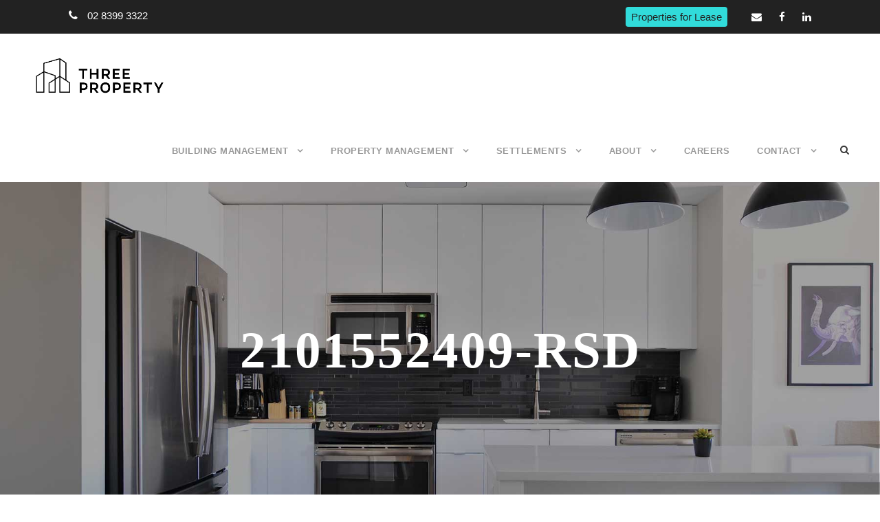

--- FILE ---
content_type: text/html; charset=UTF-8
request_url: https://www.3pr.com.au/rental/1005-135-pacific-highway-hornsby-nsw-2077-2/2101552409-rsd-3/
body_size: 92069
content:
<!DOCTYPE html>
<html dir="ltr" lang="en-AU" prefix="og: https://ogp.me/ns#" class="no-js">
<head>
	<meta charset="UTF-8">
	<meta name="viewport" content="width=device-width, initial-scale=1">
	<link rel="profile" href="https://gmpg.org/xfn/11">
	<link rel="pingback" href="">
	<title>2101552409-rsd | Three Property</title>
	<style>img:is([sizes="auto" i], [sizes^="auto," i]) { contain-intrinsic-size: 3000px 1500px }</style>
	
		<!-- All in One SEO Pro 4.9.1 - aioseo.com -->
	<meta name="robots" content="max-image-preview:large" />
	<meta name="author" content="Minh Tran"/>
	<meta name="google-site-verification" content="6MJgduuSHLwkSwWxOO1rztStnm644VgC_EI6pcOh0Lc" />
	<link rel="canonical" href="https://www.3pr.com.au/rental/1005-135-pacific-highway-hornsby-nsw-2077-2/2101552409-rsd-3/" />
	<meta name="generator" content="All in One SEO Pro (AIOSEO) 4.9.1" />
		<meta property="og:locale" content="en_US" />
		<meta property="og:site_name" content="Three Property" />
		<meta property="og:type" content="article" />
		<meta property="og:title" content="2101552409-rsd | Three Property" />
		<meta property="og:url" content="https://www.3pr.com.au/rental/1005-135-pacific-highway-hornsby-nsw-2077-2/2101552409-rsd-3/" />
		<meta property="fb:admins" content="108858104175392" />
		<meta property="og:image" content="https://www.3pr.com.au/wp-content/uploads/2020/09/properties-for-sale.jpg" />
		<meta property="og:image:secure_url" content="https://www.3pr.com.au/wp-content/uploads/2020/09/properties-for-sale.jpg" />
		<meta property="og:image:width" content="1200" />
		<meta property="og:image:height" content="630" />
		<meta property="article:published_time" content="2023-04-14T01:26:55+00:00" />
		<meta property="article:modified_time" content="2023-04-14T01:26:55+00:00" />
		<meta property="article:publisher" content="https://www.facebook.com/Three-Property-108858104175392" />
		<meta name="twitter:card" content="summary" />
		<meta name="twitter:title" content="2101552409-rsd | Three Property" />
		<meta name="twitter:image" content="https://www.3pr.com.au/wp-content/uploads/2020/09/properties-for-sale.jpg" />
		<script type="application/ld+json" class="aioseo-schema">
			{"@context":"https:\/\/schema.org","@graph":[{"@type":"BreadcrumbList","@id":"https:\/\/www.3pr.com.au\/rental\/1005-135-pacific-highway-hornsby-nsw-2077-2\/2101552409-rsd-3\/#breadcrumblist","itemListElement":[{"@type":"ListItem","@id":"https:\/\/www.3pr.com.au#listItem","position":1,"name":"Home","item":"https:\/\/www.3pr.com.au","nextItem":{"@type":"ListItem","@id":"https:\/\/www.3pr.com.au\/rental\/1005-135-pacific-highway-hornsby-nsw-2077-2\/2101552409-rsd-3\/#listItem","name":"2101552409-rsd"}},{"@type":"ListItem","@id":"https:\/\/www.3pr.com.au\/rental\/1005-135-pacific-highway-hornsby-nsw-2077-2\/2101552409-rsd-3\/#listItem","position":2,"name":"2101552409-rsd","previousItem":{"@type":"ListItem","@id":"https:\/\/www.3pr.com.au#listItem","name":"Home"}}]},{"@type":"ItemPage","@id":"https:\/\/www.3pr.com.au\/rental\/1005-135-pacific-highway-hornsby-nsw-2077-2\/2101552409-rsd-3\/#itempage","url":"https:\/\/www.3pr.com.au\/rental\/1005-135-pacific-highway-hornsby-nsw-2077-2\/2101552409-rsd-3\/","name":"2101552409-rsd | Three Property","inLanguage":"en-AU","isPartOf":{"@id":"https:\/\/www.3pr.com.au\/#website"},"breadcrumb":{"@id":"https:\/\/www.3pr.com.au\/rental\/1005-135-pacific-highway-hornsby-nsw-2077-2\/2101552409-rsd-3\/#breadcrumblist"},"author":{"@id":"https:\/\/www.3pr.com.au\/author\/minh-tran\/#author"},"creator":{"@id":"https:\/\/www.3pr.com.au\/author\/minh-tran\/#author"},"datePublished":"2023-04-14T11:26:55+10:00","dateModified":"2023-04-14T11:26:55+10:00"},{"@type":"Organization","@id":"https:\/\/www.3pr.com.au\/#organization","name":"Three Property","description":"Property Management, Building Management & Settlements","url":"https:\/\/www.3pr.com.au\/","email":"info@3pr.com.au","telephone":"+61283993322","numberOfEmployees":{"@type":"QuantitativeValue","value":20},"logo":{"@type":"ImageObject","url":"https:\/\/www.3pr.com.au\/wp-content\/uploads\/2020\/04\/3pr-logo-new.png","@id":"https:\/\/www.3pr.com.au\/rental\/1005-135-pacific-highway-hornsby-nsw-2077-2\/2101552409-rsd-3\/#organizationLogo","width":3148,"height":970,"caption":"Three Property logo"},"image":{"@id":"https:\/\/www.3pr.com.au\/rental\/1005-135-pacific-highway-hornsby-nsw-2077-2\/2101552409-rsd-3\/#organizationLogo"},"sameAs":["https:\/\/www.linkedin.com\/company\/53417237\/"],"address":{"@id":"https:\/\/www.3pr.com.au\/#postaladdress","@type":"PostalAddress","streetAddress":"17 Blackfriars Street, Chippendale","postalCode":"2008","addressLocality":"Sydney","addressRegion":"NSW","addressCountry":"AU"}},{"@type":"Person","@id":"https:\/\/www.3pr.com.au\/author\/minh-tran\/#author","url":"https:\/\/www.3pr.com.au\/author\/minh-tran\/","name":"Minh Tran","image":{"@type":"ImageObject","@id":"https:\/\/www.3pr.com.au\/rental\/1005-135-pacific-highway-hornsby-nsw-2077-2\/2101552409-rsd-3\/#authorImage","url":"https:\/\/secure.gravatar.com\/avatar\/7ce3839c1f7abc8f1f351b2ce20db42a5366e94dcdad6e1fd38b6efa2b8e90e0?s=96&d=mm&r=g","width":96,"height":96,"caption":"Minh Tran"}},{"@type":"WebPage","@id":"https:\/\/www.3pr.com.au\/rental\/1005-135-pacific-highway-hornsby-nsw-2077-2\/2101552409-rsd-3\/#webpage","url":"https:\/\/www.3pr.com.au\/rental\/1005-135-pacific-highway-hornsby-nsw-2077-2\/2101552409-rsd-3\/","name":"2101552409-rsd | Three Property","inLanguage":"en-AU","isPartOf":{"@id":"https:\/\/www.3pr.com.au\/#website"},"breadcrumb":{"@id":"https:\/\/www.3pr.com.au\/rental\/1005-135-pacific-highway-hornsby-nsw-2077-2\/2101552409-rsd-3\/#breadcrumblist"},"author":{"@id":"https:\/\/www.3pr.com.au\/author\/minh-tran\/#author"},"creator":{"@id":"https:\/\/www.3pr.com.au\/author\/minh-tran\/#author"},"datePublished":"2023-04-14T11:26:55+10:00","dateModified":"2023-04-14T11:26:55+10:00"},{"@type":"WebSite","@id":"https:\/\/www.3pr.com.au\/#website","url":"https:\/\/www.3pr.com.au\/","name":"Three Property","alternateName":"3PR","description":"Property Management, Building Management & Settlements","inLanguage":"en-AU","publisher":{"@id":"https:\/\/www.3pr.com.au\/#organization"}}]}
		</script>
		<!-- All in One SEO Pro -->

<link rel='dns-prefetch' href='//maps.google.com' />
<link rel='dns-prefetch' href='//fonts.googleapis.com' />
<link rel="alternate" type="application/rss+xml" title="Three Property &raquo; Feed" href="https://www.3pr.com.au/feed/" />
<link rel="alternate" type="application/rss+xml" title="Three Property &raquo; Comments Feed" href="https://www.3pr.com.au/comments/feed/" />
		<!-- This site uses the Google Analytics by MonsterInsights plugin v9.10.0 - Using Analytics tracking - https://www.monsterinsights.com/ -->
							<script src="//www.googletagmanager.com/gtag/js?id=G-WBC8CJ4R45"  data-cfasync="false" data-wpfc-render="false" type="text/javascript" async></script>
			<script data-cfasync="false" data-wpfc-render="false" type="text/javascript">
				var mi_version = '9.10.0';
				var mi_track_user = true;
				var mi_no_track_reason = '';
								var MonsterInsightsDefaultLocations = {"page_location":"https:\/\/www.3pr.com.au\/rental\/1005-135-pacific-highway-hornsby-nsw-2077-2\/2101552409-rsd-3\/"};
								if ( typeof MonsterInsightsPrivacyGuardFilter === 'function' ) {
					var MonsterInsightsLocations = (typeof MonsterInsightsExcludeQuery === 'object') ? MonsterInsightsPrivacyGuardFilter( MonsterInsightsExcludeQuery ) : MonsterInsightsPrivacyGuardFilter( MonsterInsightsDefaultLocations );
				} else {
					var MonsterInsightsLocations = (typeof MonsterInsightsExcludeQuery === 'object') ? MonsterInsightsExcludeQuery : MonsterInsightsDefaultLocations;
				}

								var disableStrs = [
										'ga-disable-G-WBC8CJ4R45',
									];

				/* Function to detect opted out users */
				function __gtagTrackerIsOptedOut() {
					for (var index = 0; index < disableStrs.length; index++) {
						if (document.cookie.indexOf(disableStrs[index] + '=true') > -1) {
							return true;
						}
					}

					return false;
				}

				/* Disable tracking if the opt-out cookie exists. */
				if (__gtagTrackerIsOptedOut()) {
					for (var index = 0; index < disableStrs.length; index++) {
						window[disableStrs[index]] = true;
					}
				}

				/* Opt-out function */
				function __gtagTrackerOptout() {
					for (var index = 0; index < disableStrs.length; index++) {
						document.cookie = disableStrs[index] + '=true; expires=Thu, 31 Dec 2099 23:59:59 UTC; path=/';
						window[disableStrs[index]] = true;
					}
				}

				if ('undefined' === typeof gaOptout) {
					function gaOptout() {
						__gtagTrackerOptout();
					}
				}
								window.dataLayer = window.dataLayer || [];

				window.MonsterInsightsDualTracker = {
					helpers: {},
					trackers: {},
				};
				if (mi_track_user) {
					function __gtagDataLayer() {
						dataLayer.push(arguments);
					}

					function __gtagTracker(type, name, parameters) {
						if (!parameters) {
							parameters = {};
						}

						if (parameters.send_to) {
							__gtagDataLayer.apply(null, arguments);
							return;
						}

						if (type === 'event') {
														parameters.send_to = monsterinsights_frontend.v4_id;
							var hookName = name;
							if (typeof parameters['event_category'] !== 'undefined') {
								hookName = parameters['event_category'] + ':' + name;
							}

							if (typeof MonsterInsightsDualTracker.trackers[hookName] !== 'undefined') {
								MonsterInsightsDualTracker.trackers[hookName](parameters);
							} else {
								__gtagDataLayer('event', name, parameters);
							}
							
						} else {
							__gtagDataLayer.apply(null, arguments);
						}
					}

					__gtagTracker('js', new Date());
					__gtagTracker('set', {
						'developer_id.dZGIzZG': true,
											});
					if ( MonsterInsightsLocations.page_location ) {
						__gtagTracker('set', MonsterInsightsLocations);
					}
										__gtagTracker('config', 'G-WBC8CJ4R45', {"forceSSL":"true","link_attribution":"true"} );
										window.gtag = __gtagTracker;										(function () {
						/* https://developers.google.com/analytics/devguides/collection/analyticsjs/ */
						/* ga and __gaTracker compatibility shim. */
						var noopfn = function () {
							return null;
						};
						var newtracker = function () {
							return new Tracker();
						};
						var Tracker = function () {
							return null;
						};
						var p = Tracker.prototype;
						p.get = noopfn;
						p.set = noopfn;
						p.send = function () {
							var args = Array.prototype.slice.call(arguments);
							args.unshift('send');
							__gaTracker.apply(null, args);
						};
						var __gaTracker = function () {
							var len = arguments.length;
							if (len === 0) {
								return;
							}
							var f = arguments[len - 1];
							if (typeof f !== 'object' || f === null || typeof f.hitCallback !== 'function') {
								if ('send' === arguments[0]) {
									var hitConverted, hitObject = false, action;
									if ('event' === arguments[1]) {
										if ('undefined' !== typeof arguments[3]) {
											hitObject = {
												'eventAction': arguments[3],
												'eventCategory': arguments[2],
												'eventLabel': arguments[4],
												'value': arguments[5] ? arguments[5] : 1,
											}
										}
									}
									if ('pageview' === arguments[1]) {
										if ('undefined' !== typeof arguments[2]) {
											hitObject = {
												'eventAction': 'page_view',
												'page_path': arguments[2],
											}
										}
									}
									if (typeof arguments[2] === 'object') {
										hitObject = arguments[2];
									}
									if (typeof arguments[5] === 'object') {
										Object.assign(hitObject, arguments[5]);
									}
									if ('undefined' !== typeof arguments[1].hitType) {
										hitObject = arguments[1];
										if ('pageview' === hitObject.hitType) {
											hitObject.eventAction = 'page_view';
										}
									}
									if (hitObject) {
										action = 'timing' === arguments[1].hitType ? 'timing_complete' : hitObject.eventAction;
										hitConverted = mapArgs(hitObject);
										__gtagTracker('event', action, hitConverted);
									}
								}
								return;
							}

							function mapArgs(args) {
								var arg, hit = {};
								var gaMap = {
									'eventCategory': 'event_category',
									'eventAction': 'event_action',
									'eventLabel': 'event_label',
									'eventValue': 'event_value',
									'nonInteraction': 'non_interaction',
									'timingCategory': 'event_category',
									'timingVar': 'name',
									'timingValue': 'value',
									'timingLabel': 'event_label',
									'page': 'page_path',
									'location': 'page_location',
									'title': 'page_title',
									'referrer' : 'page_referrer',
								};
								for (arg in args) {
																		if (!(!args.hasOwnProperty(arg) || !gaMap.hasOwnProperty(arg))) {
										hit[gaMap[arg]] = args[arg];
									} else {
										hit[arg] = args[arg];
									}
								}
								return hit;
							}

							try {
								f.hitCallback();
							} catch (ex) {
							}
						};
						__gaTracker.create = newtracker;
						__gaTracker.getByName = newtracker;
						__gaTracker.getAll = function () {
							return [];
						};
						__gaTracker.remove = noopfn;
						__gaTracker.loaded = true;
						window['__gaTracker'] = __gaTracker;
					})();
									} else {
										console.log("");
					(function () {
						function __gtagTracker() {
							return null;
						}

						window['__gtagTracker'] = __gtagTracker;
						window['gtag'] = __gtagTracker;
					})();
									}
			</script>
							<!-- / Google Analytics by MonsterInsights -->
		<script type="text/javascript">
/* <![CDATA[ */
window._wpemojiSettings = {"baseUrl":"https:\/\/s.w.org\/images\/core\/emoji\/16.0.1\/72x72\/","ext":".png","svgUrl":"https:\/\/s.w.org\/images\/core\/emoji\/16.0.1\/svg\/","svgExt":".svg","source":{"concatemoji":"https:\/\/www.3pr.com.au\/wp-includes\/js\/wp-emoji-release.min.js?ver=6.8.3"}};
/*! This file is auto-generated */
!function(s,n){var o,i,e;function c(e){try{var t={supportTests:e,timestamp:(new Date).valueOf()};sessionStorage.setItem(o,JSON.stringify(t))}catch(e){}}function p(e,t,n){e.clearRect(0,0,e.canvas.width,e.canvas.height),e.fillText(t,0,0);var t=new Uint32Array(e.getImageData(0,0,e.canvas.width,e.canvas.height).data),a=(e.clearRect(0,0,e.canvas.width,e.canvas.height),e.fillText(n,0,0),new Uint32Array(e.getImageData(0,0,e.canvas.width,e.canvas.height).data));return t.every(function(e,t){return e===a[t]})}function u(e,t){e.clearRect(0,0,e.canvas.width,e.canvas.height),e.fillText(t,0,0);for(var n=e.getImageData(16,16,1,1),a=0;a<n.data.length;a++)if(0!==n.data[a])return!1;return!0}function f(e,t,n,a){switch(t){case"flag":return n(e,"\ud83c\udff3\ufe0f\u200d\u26a7\ufe0f","\ud83c\udff3\ufe0f\u200b\u26a7\ufe0f")?!1:!n(e,"\ud83c\udde8\ud83c\uddf6","\ud83c\udde8\u200b\ud83c\uddf6")&&!n(e,"\ud83c\udff4\udb40\udc67\udb40\udc62\udb40\udc65\udb40\udc6e\udb40\udc67\udb40\udc7f","\ud83c\udff4\u200b\udb40\udc67\u200b\udb40\udc62\u200b\udb40\udc65\u200b\udb40\udc6e\u200b\udb40\udc67\u200b\udb40\udc7f");case"emoji":return!a(e,"\ud83e\udedf")}return!1}function g(e,t,n,a){var r="undefined"!=typeof WorkerGlobalScope&&self instanceof WorkerGlobalScope?new OffscreenCanvas(300,150):s.createElement("canvas"),o=r.getContext("2d",{willReadFrequently:!0}),i=(o.textBaseline="top",o.font="600 32px Arial",{});return e.forEach(function(e){i[e]=t(o,e,n,a)}),i}function t(e){var t=s.createElement("script");t.src=e,t.defer=!0,s.head.appendChild(t)}"undefined"!=typeof Promise&&(o="wpEmojiSettingsSupports",i=["flag","emoji"],n.supports={everything:!0,everythingExceptFlag:!0},e=new Promise(function(e){s.addEventListener("DOMContentLoaded",e,{once:!0})}),new Promise(function(t){var n=function(){try{var e=JSON.parse(sessionStorage.getItem(o));if("object"==typeof e&&"number"==typeof e.timestamp&&(new Date).valueOf()<e.timestamp+604800&&"object"==typeof e.supportTests)return e.supportTests}catch(e){}return null}();if(!n){if("undefined"!=typeof Worker&&"undefined"!=typeof OffscreenCanvas&&"undefined"!=typeof URL&&URL.createObjectURL&&"undefined"!=typeof Blob)try{var e="postMessage("+g.toString()+"("+[JSON.stringify(i),f.toString(),p.toString(),u.toString()].join(",")+"));",a=new Blob([e],{type:"text/javascript"}),r=new Worker(URL.createObjectURL(a),{name:"wpTestEmojiSupports"});return void(r.onmessage=function(e){c(n=e.data),r.terminate(),t(n)})}catch(e){}c(n=g(i,f,p,u))}t(n)}).then(function(e){for(var t in e)n.supports[t]=e[t],n.supports.everything=n.supports.everything&&n.supports[t],"flag"!==t&&(n.supports.everythingExceptFlag=n.supports.everythingExceptFlag&&n.supports[t]);n.supports.everythingExceptFlag=n.supports.everythingExceptFlag&&!n.supports.flag,n.DOMReady=!1,n.readyCallback=function(){n.DOMReady=!0}}).then(function(){return e}).then(function(){var e;n.supports.everything||(n.readyCallback(),(e=n.source||{}).concatemoji?t(e.concatemoji):e.wpemoji&&e.twemoji&&(t(e.twemoji),t(e.wpemoji)))}))}((window,document),window._wpemojiSettings);
/* ]]> */
</script>
<style id='wp-emoji-styles-inline-css' type='text/css'>

	img.wp-smiley, img.emoji {
		display: inline !important;
		border: none !important;
		box-shadow: none !important;
		height: 1em !important;
		width: 1em !important;
		margin: 0 0.07em !important;
		vertical-align: -0.1em !important;
		background: none !important;
		padding: 0 !important;
	}
</style>
<link rel='stylesheet' id='wp-block-library-css' href='https://www.3pr.com.au/wp-includes/css/dist/block-library/style.min.css?ver=6.8.3' type='text/css' media='all' />
<style id='classic-theme-styles-inline-css' type='text/css'>
/*! This file is auto-generated */
.wp-block-button__link{color:#fff;background-color:#32373c;border-radius:9999px;box-shadow:none;text-decoration:none;padding:calc(.667em + 2px) calc(1.333em + 2px);font-size:1.125em}.wp-block-file__button{background:#32373c;color:#fff;text-decoration:none}
</style>
<link rel='stylesheet' id='aioseo/css/src/vue/standalone/blocks/table-of-contents/global.scss-css' href='https://www.3pr.com.au/wp-content/plugins/all-in-one-seo-pack-pro/dist/Pro/assets/css/table-of-contents/global.e90f6d47.css?ver=4.9.1' type='text/css' media='all' />
<link rel='stylesheet' id='aioseo/css/src/vue/standalone/blocks/pro/recipe/global.scss-css' href='https://www.3pr.com.au/wp-content/plugins/all-in-one-seo-pack-pro/dist/Pro/assets/css/recipe/global.67a3275f.css?ver=4.9.1' type='text/css' media='all' />
<link rel='stylesheet' id='aioseo/css/src/vue/standalone/blocks/pro/product/global.scss-css' href='https://www.3pr.com.au/wp-content/plugins/all-in-one-seo-pack-pro/dist/Pro/assets/css/product/global.61066cfb.css?ver=4.9.1' type='text/css' media='all' />
<link rel='stylesheet' id='aioseo-local-business/css/src/assets/scss/business-info.scss-css' href='https://www.3pr.com.au/wp-content/plugins/aioseo-local-business/dist/css/business-info.DlwHGRMe.css?ver=1.3.12' type='text/css' media='all' />
<link rel='stylesheet' id='aioseo-local-business/css/src/assets/scss/opening-hours.scss-css' href='https://www.3pr.com.au/wp-content/plugins/aioseo-local-business/dist/css/opening-hours.Bg1Edlf_.css?ver=1.3.12' type='text/css' media='all' />
<style id='global-styles-inline-css' type='text/css'>
:root{--wp--preset--aspect-ratio--square: 1;--wp--preset--aspect-ratio--4-3: 4/3;--wp--preset--aspect-ratio--3-4: 3/4;--wp--preset--aspect-ratio--3-2: 3/2;--wp--preset--aspect-ratio--2-3: 2/3;--wp--preset--aspect-ratio--16-9: 16/9;--wp--preset--aspect-ratio--9-16: 9/16;--wp--preset--color--black: #000000;--wp--preset--color--cyan-bluish-gray: #abb8c3;--wp--preset--color--white: #ffffff;--wp--preset--color--pale-pink: #f78da7;--wp--preset--color--vivid-red: #cf2e2e;--wp--preset--color--luminous-vivid-orange: #ff6900;--wp--preset--color--luminous-vivid-amber: #fcb900;--wp--preset--color--light-green-cyan: #7bdcb5;--wp--preset--color--vivid-green-cyan: #00d084;--wp--preset--color--pale-cyan-blue: #8ed1fc;--wp--preset--color--vivid-cyan-blue: #0693e3;--wp--preset--color--vivid-purple: #9b51e0;--wp--preset--gradient--vivid-cyan-blue-to-vivid-purple: linear-gradient(135deg,rgba(6,147,227,1) 0%,rgb(155,81,224) 100%);--wp--preset--gradient--light-green-cyan-to-vivid-green-cyan: linear-gradient(135deg,rgb(122,220,180) 0%,rgb(0,208,130) 100%);--wp--preset--gradient--luminous-vivid-amber-to-luminous-vivid-orange: linear-gradient(135deg,rgba(252,185,0,1) 0%,rgba(255,105,0,1) 100%);--wp--preset--gradient--luminous-vivid-orange-to-vivid-red: linear-gradient(135deg,rgba(255,105,0,1) 0%,rgb(207,46,46) 100%);--wp--preset--gradient--very-light-gray-to-cyan-bluish-gray: linear-gradient(135deg,rgb(238,238,238) 0%,rgb(169,184,195) 100%);--wp--preset--gradient--cool-to-warm-spectrum: linear-gradient(135deg,rgb(74,234,220) 0%,rgb(151,120,209) 20%,rgb(207,42,186) 40%,rgb(238,44,130) 60%,rgb(251,105,98) 80%,rgb(254,248,76) 100%);--wp--preset--gradient--blush-light-purple: linear-gradient(135deg,rgb(255,206,236) 0%,rgb(152,150,240) 100%);--wp--preset--gradient--blush-bordeaux: linear-gradient(135deg,rgb(254,205,165) 0%,rgb(254,45,45) 50%,rgb(107,0,62) 100%);--wp--preset--gradient--luminous-dusk: linear-gradient(135deg,rgb(255,203,112) 0%,rgb(199,81,192) 50%,rgb(65,88,208) 100%);--wp--preset--gradient--pale-ocean: linear-gradient(135deg,rgb(255,245,203) 0%,rgb(182,227,212) 50%,rgb(51,167,181) 100%);--wp--preset--gradient--electric-grass: linear-gradient(135deg,rgb(202,248,128) 0%,rgb(113,206,126) 100%);--wp--preset--gradient--midnight: linear-gradient(135deg,rgb(2,3,129) 0%,rgb(40,116,252) 100%);--wp--preset--font-size--small: 13px;--wp--preset--font-size--medium: 20px;--wp--preset--font-size--large: 36px;--wp--preset--font-size--x-large: 42px;--wp--preset--spacing--20: 0.44rem;--wp--preset--spacing--30: 0.67rem;--wp--preset--spacing--40: 1rem;--wp--preset--spacing--50: 1.5rem;--wp--preset--spacing--60: 2.25rem;--wp--preset--spacing--70: 3.38rem;--wp--preset--spacing--80: 5.06rem;--wp--preset--shadow--natural: 6px 6px 9px rgba(0, 0, 0, 0.2);--wp--preset--shadow--deep: 12px 12px 50px rgba(0, 0, 0, 0.4);--wp--preset--shadow--sharp: 6px 6px 0px rgba(0, 0, 0, 0.2);--wp--preset--shadow--outlined: 6px 6px 0px -3px rgba(255, 255, 255, 1), 6px 6px rgba(0, 0, 0, 1);--wp--preset--shadow--crisp: 6px 6px 0px rgba(0, 0, 0, 1);}:where(.is-layout-flex){gap: 0.5em;}:where(.is-layout-grid){gap: 0.5em;}body .is-layout-flex{display: flex;}.is-layout-flex{flex-wrap: wrap;align-items: center;}.is-layout-flex > :is(*, div){margin: 0;}body .is-layout-grid{display: grid;}.is-layout-grid > :is(*, div){margin: 0;}:where(.wp-block-columns.is-layout-flex){gap: 2em;}:where(.wp-block-columns.is-layout-grid){gap: 2em;}:where(.wp-block-post-template.is-layout-flex){gap: 1.25em;}:where(.wp-block-post-template.is-layout-grid){gap: 1.25em;}.has-black-color{color: var(--wp--preset--color--black) !important;}.has-cyan-bluish-gray-color{color: var(--wp--preset--color--cyan-bluish-gray) !important;}.has-white-color{color: var(--wp--preset--color--white) !important;}.has-pale-pink-color{color: var(--wp--preset--color--pale-pink) !important;}.has-vivid-red-color{color: var(--wp--preset--color--vivid-red) !important;}.has-luminous-vivid-orange-color{color: var(--wp--preset--color--luminous-vivid-orange) !important;}.has-luminous-vivid-amber-color{color: var(--wp--preset--color--luminous-vivid-amber) !important;}.has-light-green-cyan-color{color: var(--wp--preset--color--light-green-cyan) !important;}.has-vivid-green-cyan-color{color: var(--wp--preset--color--vivid-green-cyan) !important;}.has-pale-cyan-blue-color{color: var(--wp--preset--color--pale-cyan-blue) !important;}.has-vivid-cyan-blue-color{color: var(--wp--preset--color--vivid-cyan-blue) !important;}.has-vivid-purple-color{color: var(--wp--preset--color--vivid-purple) !important;}.has-black-background-color{background-color: var(--wp--preset--color--black) !important;}.has-cyan-bluish-gray-background-color{background-color: var(--wp--preset--color--cyan-bluish-gray) !important;}.has-white-background-color{background-color: var(--wp--preset--color--white) !important;}.has-pale-pink-background-color{background-color: var(--wp--preset--color--pale-pink) !important;}.has-vivid-red-background-color{background-color: var(--wp--preset--color--vivid-red) !important;}.has-luminous-vivid-orange-background-color{background-color: var(--wp--preset--color--luminous-vivid-orange) !important;}.has-luminous-vivid-amber-background-color{background-color: var(--wp--preset--color--luminous-vivid-amber) !important;}.has-light-green-cyan-background-color{background-color: var(--wp--preset--color--light-green-cyan) !important;}.has-vivid-green-cyan-background-color{background-color: var(--wp--preset--color--vivid-green-cyan) !important;}.has-pale-cyan-blue-background-color{background-color: var(--wp--preset--color--pale-cyan-blue) !important;}.has-vivid-cyan-blue-background-color{background-color: var(--wp--preset--color--vivid-cyan-blue) !important;}.has-vivid-purple-background-color{background-color: var(--wp--preset--color--vivid-purple) !important;}.has-black-border-color{border-color: var(--wp--preset--color--black) !important;}.has-cyan-bluish-gray-border-color{border-color: var(--wp--preset--color--cyan-bluish-gray) !important;}.has-white-border-color{border-color: var(--wp--preset--color--white) !important;}.has-pale-pink-border-color{border-color: var(--wp--preset--color--pale-pink) !important;}.has-vivid-red-border-color{border-color: var(--wp--preset--color--vivid-red) !important;}.has-luminous-vivid-orange-border-color{border-color: var(--wp--preset--color--luminous-vivid-orange) !important;}.has-luminous-vivid-amber-border-color{border-color: var(--wp--preset--color--luminous-vivid-amber) !important;}.has-light-green-cyan-border-color{border-color: var(--wp--preset--color--light-green-cyan) !important;}.has-vivid-green-cyan-border-color{border-color: var(--wp--preset--color--vivid-green-cyan) !important;}.has-pale-cyan-blue-border-color{border-color: var(--wp--preset--color--pale-cyan-blue) !important;}.has-vivid-cyan-blue-border-color{border-color: var(--wp--preset--color--vivid-cyan-blue) !important;}.has-vivid-purple-border-color{border-color: var(--wp--preset--color--vivid-purple) !important;}.has-vivid-cyan-blue-to-vivid-purple-gradient-background{background: var(--wp--preset--gradient--vivid-cyan-blue-to-vivid-purple) !important;}.has-light-green-cyan-to-vivid-green-cyan-gradient-background{background: var(--wp--preset--gradient--light-green-cyan-to-vivid-green-cyan) !important;}.has-luminous-vivid-amber-to-luminous-vivid-orange-gradient-background{background: var(--wp--preset--gradient--luminous-vivid-amber-to-luminous-vivid-orange) !important;}.has-luminous-vivid-orange-to-vivid-red-gradient-background{background: var(--wp--preset--gradient--luminous-vivid-orange-to-vivid-red) !important;}.has-very-light-gray-to-cyan-bluish-gray-gradient-background{background: var(--wp--preset--gradient--very-light-gray-to-cyan-bluish-gray) !important;}.has-cool-to-warm-spectrum-gradient-background{background: var(--wp--preset--gradient--cool-to-warm-spectrum) !important;}.has-blush-light-purple-gradient-background{background: var(--wp--preset--gradient--blush-light-purple) !important;}.has-blush-bordeaux-gradient-background{background: var(--wp--preset--gradient--blush-bordeaux) !important;}.has-luminous-dusk-gradient-background{background: var(--wp--preset--gradient--luminous-dusk) !important;}.has-pale-ocean-gradient-background{background: var(--wp--preset--gradient--pale-ocean) !important;}.has-electric-grass-gradient-background{background: var(--wp--preset--gradient--electric-grass) !important;}.has-midnight-gradient-background{background: var(--wp--preset--gradient--midnight) !important;}.has-small-font-size{font-size: var(--wp--preset--font-size--small) !important;}.has-medium-font-size{font-size: var(--wp--preset--font-size--medium) !important;}.has-large-font-size{font-size: var(--wp--preset--font-size--large) !important;}.has-x-large-font-size{font-size: var(--wp--preset--font-size--x-large) !important;}
:where(.wp-block-post-template.is-layout-flex){gap: 1.25em;}:where(.wp-block-post-template.is-layout-grid){gap: 1.25em;}
:where(.wp-block-columns.is-layout-flex){gap: 2em;}:where(.wp-block-columns.is-layout-grid){gap: 2em;}
:root :where(.wp-block-pullquote){font-size: 1.5em;line-height: 1.6;}
</style>
<link rel='stylesheet' id='epl-css-lib-css' href='https://www.3pr.com.au/wp-content/plugins/easy-property-listings/lib/assets/css/style-structure.min.css?ver=3.5.17' type='text/css' media='all' />
<link rel='stylesheet' id='epl-style-css' href='https://www.3pr.com.au/wp-content/plugins/easy-property-listings/lib/assets/css/style.min.css?ver=3.5.17' type='text/css' media='all' />
<link rel='stylesheet' id='epl-style-enhanced-css' href='https://www.3pr.com.au/wp-content/plugins/easy-property-listings/lib/assets/css/style-enhanced.min.css?ver=3.5.17' type='text/css' media='all' />
<link rel='stylesheet' id='epl-field-sliders-css' href='https://www.3pr.com.au/wp-content/plugins/easy-property-listings/lib/assets/css/field-slider.min.css?ver=3.5.17' type='text/css' media='all' />
<link rel='stylesheet' id='epl-theme-style-css' href='https://www.3pr.com.au/wp-content/themes/infinite-child/easypropertylistings/style.css?ver=3.5.17' type='text/css' media='all' />
<link rel='stylesheet' id='gdlr-core-google-font-css' href='https://fonts.googleapis.com/css?family=Playfair+Display%3Aregular%2Citalic%2C700%2C700italic%2C900%2C900italic%7CRaleway%3A100%2C100italic%2C200%2C200italic%2C300%2C300italic%2Cregular%2Citalic%2C500%2C500italic%2C600%2C600italic%2C700%2C700italic%2C800%2C800italic%2C900%2C900italic%7CKarla%3Aregular%2Citalic%2C700%2C700italic&#038;subset=vietnamese%2Clatin-ext%2Ccyrillic%2Clatin&#038;display=optional&#038;ver=6.8.3' type='text/css' media='all' />
<link rel='stylesheet' id='font-awesome-css' href='https://www.3pr.com.au/wp-content/plugins/goodlayers-core/plugins/fontawesome/font-awesome.css?ver=6.8.3' type='text/css' media='all' />
<link rel='stylesheet' id='elegant-font-css' href='https://www.3pr.com.au/wp-content/plugins/goodlayers-core/plugins/elegant/elegant-font.css?ver=6.8.3' type='text/css' media='all' />
<link rel='stylesheet' id='gdlr-core-plugin-css' href='https://www.3pr.com.au/wp-content/plugins/goodlayers-core/plugins/style.css?ver=1718752309' type='text/css' media='all' />
<link rel='stylesheet' id='gdlr-core-page-builder-css' href='https://www.3pr.com.au/wp-content/plugins/goodlayers-core/include/css/page-builder.css?ver=6.8.3' type='text/css' media='all' />
<link rel='stylesheet' id='wpgmp-frontend-css' href='https://www.3pr.com.au/wp-content/plugins/wp-google-map-plugin/assets/css/wpgmp_all_frontend.css?ver=4.9.1' type='text/css' media='all' />
<link rel='stylesheet' id='infinite-style-core-css' href='https://www.3pr.com.au/wp-content/themes/infinite/css/style-core.css?ver=6.8.3' type='text/css' media='all' />
<link rel='stylesheet' id='infinite-custom-style-css' href='https://www.3pr.com.au/wp-content/uploads/gdlr-style-custom.css?1718752309&#038;ver=6.8.3' type='text/css' media='all' />
<link rel='stylesheet' id='infinite-mmenu-css' href='https://www.3pr.com.au/wp-content/themes/infinite/css/mmenu.css?ver=6.8.3' type='text/css' media='all' />
<link rel='stylesheet' id='parent-style-css' href='https://www.3pr.com.au/wp-content/themes/infinite/style.css?ver=6.8.3' type='text/css' media='all' />
<link rel='stylesheet' id='child-styles-css' href='https://www.3pr.com.au/wp-content/themes/infinite-child/lib/css/app.css?ver=6.8.3' type='text/css' media='all' />
<link rel='stylesheet' id='infinite-child-theme-style-css' href='https://www.3pr.com.au/wp-content/themes/infinite-child/style.css?ver=6.8.3' type='text/css' media='all' />
<script type="text/javascript" src="https://www.3pr.com.au/wp-content/plugins/google-analytics-for-wordpress/assets/js/frontend-gtag.min.js?ver=9.10.0" id="monsterinsights-frontend-script-js" async="async" data-wp-strategy="async"></script>
<script data-cfasync="false" data-wpfc-render="false" type="text/javascript" id='monsterinsights-frontend-script-js-extra'>/* <![CDATA[ */
var monsterinsights_frontend = {"js_events_tracking":"true","download_extensions":"doc,pdf,ppt,zip,xls,docx,pptx,xlsx","inbound_paths":"[{\"path\":\"\\\/go\\\/\",\"label\":\"affiliate\"},{\"path\":\"\\\/recommend\\\/\",\"label\":\"affiliate\"}]","home_url":"https:\/\/www.3pr.com.au","hash_tracking":"false","v4_id":"G-WBC8CJ4R45"};/* ]]> */
</script>
<script type="text/javascript" src="https://www.3pr.com.au/wp-includes/js/jquery/jquery.min.js?ver=3.7.1" id="jquery-core-js"></script>
<script type="text/javascript" src="https://www.3pr.com.au/wp-includes/js/jquery/jquery-migrate.min.js?ver=3.4.1" id="jquery-migrate-js"></script>
<script type="text/javascript" src="https://www.3pr.com.au/wp-content/plugins/easy-property-listings/lib/assets/js/epl.min.js?ver=3.5.17" id="epl-js-lib-js"></script>
<script type="text/javascript" id="epl-front-scripts-js-extra">
/* <![CDATA[ */
var epl_frontend_vars = {"ajax_nonce":"2ce8ce6f44","site_url":"https:\/\/www.3pr.com.au\/","epl_default_view_type":"grid","ajaxurl":"https:\/\/www.3pr.com.au\/wp-admin\/admin-ajax.php","image_base":"https:\/\/www.3pr.com.au\/wp-content\/plugins\/easy-property-listings\/lib\/assets\/images\/","field_sliders":{"epl_field_slider_property_price_global":{"els":["property_price_global_from","property_price_global_to"],"label":"Price Search","prefix":"&#36;","suffix":"","separator":" - "}},"range_html":"\t<span class=\"epl-lf-label-txt\"> {range_start} {range_sep} {range_end} <\/span>\n\t","thousand_sep":",","decimal_sep":"."};
/* ]]> */
</script>
<script type="text/javascript" src="https://www.3pr.com.au/wp-content/plugins/easy-property-listings/lib/assets/js/jquery-front-scripts.min.js?ver=3.5.17" id="epl-front-scripts-js"></script>
<!--[if lt IE 9]>
<script type="text/javascript" src="https://www.3pr.com.au/wp-content/themes/infinite/js/html5.js?ver=6.8.3" id="infinite-html5js-js"></script>
<![endif]-->
<link rel="https://api.w.org/" href="https://www.3pr.com.au/wp-json/" /><link rel="alternate" title="JSON" type="application/json" href="https://www.3pr.com.au/wp-json/wp/v2/media/9933" /><link rel="EditURI" type="application/rsd+xml" title="RSD" href="https://www.3pr.com.au/xmlrpc.php?rsd" />
<meta name="generator" content="WordPress 6.8.3" />
<link rel='shortlink' href='https://www.3pr.com.au/?p=9933' />
<link rel="alternate" title="oEmbed (JSON)" type="application/json+oembed" href="https://www.3pr.com.au/wp-json/oembed/1.0/embed?url=https%3A%2F%2Fwww.3pr.com.au%2Frental%2F1005-135-pacific-highway-hornsby-nsw-2077-2%2F2101552409-rsd-3%2F" />
<link rel="alternate" title="oEmbed (XML)" type="text/xml+oembed" href="https://www.3pr.com.au/wp-json/oembed/1.0/embed?url=https%3A%2F%2Fwww.3pr.com.au%2Frental%2F1005-135-pacific-highway-hornsby-nsw-2077-2%2F2101552409-rsd-3%2F&#038;format=xml" />
<meta name="generator" content="Powered by Slider Revolution 6.7.34 - responsive, Mobile-Friendly Slider Plugin for WordPress with comfortable drag and drop interface." />
<link rel="icon" href="https://www.3pr.com.au/wp-content/uploads/2020/05/cropped-three-proprety-favicon-32x32.png" sizes="32x32" />
<link rel="icon" href="https://www.3pr.com.au/wp-content/uploads/2020/05/cropped-three-proprety-favicon-192x192.png" sizes="192x192" />
<link rel="apple-touch-icon" href="https://www.3pr.com.au/wp-content/uploads/2020/05/cropped-three-proprety-favicon-180x180.png" />
<meta name="msapplication-TileImage" content="https://www.3pr.com.au/wp-content/uploads/2020/05/cropped-three-proprety-favicon-270x270.png" />
<script>function setREVStartSize(e){
			//window.requestAnimationFrame(function() {
				window.RSIW = window.RSIW===undefined ? window.innerWidth : window.RSIW;
				window.RSIH = window.RSIH===undefined ? window.innerHeight : window.RSIH;
				try {
					var pw = document.getElementById(e.c).parentNode.offsetWidth,
						newh;
					pw = pw===0 || isNaN(pw) || (e.l=="fullwidth" || e.layout=="fullwidth") ? window.RSIW : pw;
					e.tabw = e.tabw===undefined ? 0 : parseInt(e.tabw);
					e.thumbw = e.thumbw===undefined ? 0 : parseInt(e.thumbw);
					e.tabh = e.tabh===undefined ? 0 : parseInt(e.tabh);
					e.thumbh = e.thumbh===undefined ? 0 : parseInt(e.thumbh);
					e.tabhide = e.tabhide===undefined ? 0 : parseInt(e.tabhide);
					e.thumbhide = e.thumbhide===undefined ? 0 : parseInt(e.thumbhide);
					e.mh = e.mh===undefined || e.mh=="" || e.mh==="auto" ? 0 : parseInt(e.mh,0);
					if(e.layout==="fullscreen" || e.l==="fullscreen")
						newh = Math.max(e.mh,window.RSIH);
					else{
						e.gw = Array.isArray(e.gw) ? e.gw : [e.gw];
						for (var i in e.rl) if (e.gw[i]===undefined || e.gw[i]===0) e.gw[i] = e.gw[i-1];
						e.gh = e.el===undefined || e.el==="" || (Array.isArray(e.el) && e.el.length==0)? e.gh : e.el;
						e.gh = Array.isArray(e.gh) ? e.gh : [e.gh];
						for (var i in e.rl) if (e.gh[i]===undefined || e.gh[i]===0) e.gh[i] = e.gh[i-1];
											
						var nl = new Array(e.rl.length),
							ix = 0,
							sl;
						e.tabw = e.tabhide>=pw ? 0 : e.tabw;
						e.thumbw = e.thumbhide>=pw ? 0 : e.thumbw;
						e.tabh = e.tabhide>=pw ? 0 : e.tabh;
						e.thumbh = e.thumbhide>=pw ? 0 : e.thumbh;
						for (var i in e.rl) nl[i] = e.rl[i]<window.RSIW ? 0 : e.rl[i];
						sl = nl[0];
						for (var i in nl) if (sl>nl[i] && nl[i]>0) { sl = nl[i]; ix=i;}
						var m = pw>(e.gw[ix]+e.tabw+e.thumbw) ? 1 : (pw-(e.tabw+e.thumbw)) / (e.gw[ix]);
						newh =  (e.gh[ix] * m) + (e.tabh + e.thumbh);
					}
					var el = document.getElementById(e.c);
					if (el!==null && el) el.style.height = newh+"px";
					el = document.getElementById(e.c+"_wrapper");
					if (el!==null && el) {
						el.style.height = newh+"px";
						el.style.display = "block";
					}
				} catch(e){
					console.log("Failure at Presize of Slider:" + e)
				}
			//});
		  };</script>
		<style type="text/css" id="wp-custom-css">
			.post-type-archive-rental .infinite-sidebar-center {
	width: 100%;
}

.post-type-archive-rental .infinite-sidebar-right {
	display: none;
}		</style>
		</head>

<body data-rsssl=1 class="attachment wp-singular attachment-template-default single single-attachment postid-9933 attachmentid-9933 attachment-jpeg wp-theme-infinite wp-child-theme-infinite-child gdlr-core-body infinite-body infinite-body-front infinite-full  infinite-with-sticky-navigation  infinite-blockquote-style-2 gdlr-core-link-to-lightbox" data-home-url="https://www.3pr.com.au/" >
<div class="infinite-mobile-header-wrap" ><div class="infinite-top-bar " ><div class="infinite-top-bar-background" ></div><div class="infinite-top-bar-container infinite-container " ><div class="infinite-top-bar-container-inner clearfix" ><div class="infinite-top-bar-left infinite-item-pdlr"><div class="infinite-top-bar-left-text"><i class="fa fa-phone" style="font-size: 16px ;color: ##31dbda ;margin-left: 0px ;margin-right: 10px ;"  ></i> <a href="tel:02 8399 3322">02 8399 3322</a> </div></div><div class="infinite-top-bar-right infinite-item-pdlr"><div class="infinite-top-bar-right-text"><a href="/for-rent" class="btn">Properties for Lease</a></div><div class="infinite-top-bar-right-social" ><a href="mailto:info@3pr.com.au" target="_blank" class="infinite-top-bar-social-icon" title="email" ><i class="fa fa-envelope" ></i></a><a href="https://www.facebook.com/Three-Property-108858104175392" target="_blank" class="infinite-top-bar-social-icon" title="facebook" ><i class="fa fa-facebook" ></i></a><a href="https://www.linkedin.com/company/53417237/" target="_blank" class="infinite-top-bar-social-icon" title="linkedin" ><i class="fa fa-linkedin" ></i></a></div></div></div></div></div><div class="infinite-mobile-header infinite-header-background infinite-style-slide infinite-sticky-mobile-navigation infinite-with-shadow " id="infinite-mobile-header" ><div class="infinite-mobile-header-container infinite-container clearfix" ><div class="infinite-logo  infinite-item-pdlr"><div class="infinite-logo-inner"><a class="" href="https://www.3pr.com.au/" ><img src="https://www.3pr.com.au/wp-content/uploads/2020/04/3pr-logo-new.png" alt="Three Property logo" width="3148" height="970" title="Three Property logo" /></a></div></div><div class="infinite-mobile-menu-right" ><div class="infinite-main-menu-search" id="infinite-mobile-top-search" ><i class="fa fa-search" ></i></div><div class="infinite-top-search-wrap" >
	<div class="infinite-top-search-close" ></div>

	<div class="infinite-top-search-row" >
		<div class="infinite-top-search-cell" >
			<form role="search" method="get" class="search-form" action="https://www.3pr.com.au/">
	<input type="text" class="search-field infinite-title-font" placeholder="Search..." value="" name="s">
	<div class="infinite-top-search-submit"><i class="fa fa-search" ></i></div>
	<input type="submit" class="search-submit" value="Search">
	<div class="infinite-top-search-close"><i class="icon_close" ></i></div>
	</form>
		</div>
	</div>

</div>
<div class="infinite-mobile-menu" ><a class="infinite-mm-menu-button infinite-mobile-menu-button infinite-mobile-button-hamburger-with-border" href="#infinite-mobile-menu" ><i class="fa fa-bars" ></i></a><div class="infinite-mm-menu-wrap infinite-navigation-font" id="infinite-mobile-menu" data-slide="right" ><ul id="menu-main-navigation" class="m-menu"><li class="menu-item menu-item-type-custom menu-item-object-custom menu-item-has-children menu-item-3050"><a href="https://3pr.com.au/building-management/">Building Management</a>
<ul class="sub-menu">
	<li class="menu-item menu-item-type-post_type menu-item-object-page menu-item-2577"><a href="https://www.3pr.com.au/building-management/">Building Management Services</a></li>
	<li class="menu-item menu-item-type-post_type menu-item-object-page menu-item-2408"><a href="https://www.3pr.com.au/building-management-portfolio/">Building Portfolio</a></li>
	<li class="menu-item menu-item-type-post_type menu-item-object-page menu-item-3867"><a href="https://www.3pr.com.au/building-management-system/">Management System</a></li>
	<li class="menu-item menu-item-type-post_type menu-item-object-page menu-item-2407"><a href="https://www.3pr.com.au/developer-consultancy/">Developer Consultancy</a></li>
	<li class="menu-item menu-item-type-post_type menu-item-object-page menu-item-2372"><a href="https://www.3pr.com.au/cleaning-services/">Cleaning Services</a></li>
	<li class="menu-item menu-item-type-post_type menu-item-object-page menu-item-3749"><a href="https://www.3pr.com.au/concierge-services/">Concierge Services</a></li>
	<li class="menu-item menu-item-type-post_type menu-item-object-page menu-item-3883"><a href="https://www.3pr.com.au/sustainability/">Sustainability</a></li>
	<li class="menu-item menu-item-type-post_type menu-item-object-page menu-item-2634"><a href="https://www.3pr.com.au/work-health-safety/">Work Health &#038; Safety</a></li>
	<li class="menu-item menu-item-type-post_type menu-item-object-page menu-item-2692"><a href="https://www.3pr.com.au/residents-portal/">BuildingLink Portal</a></li>
</ul>
</li>
<li class="menu-item menu-item-type-custom menu-item-object-custom menu-item-has-children menu-item-3051"><a href="https://3pr.com.au/management-of-your-investment-property/">Property Management</a>
<ul class="sub-menu">
	<li class="menu-item menu-item-type-custom menu-item-object-custom menu-item-has-children menu-item-3598"><a href="#">Landlords</a>
	<ul class="sub-menu">
		<li class="menu-item menu-item-type-post_type menu-item-object-page menu-item-2392"><a href="https://www.3pr.com.au/management-of-your-investment-property/">Why Choose Us?</a></li>
		<li class="menu-item menu-item-type-post_type menu-item-object-page menu-item-3609"><a href="https://www.3pr.com.au/rental-management-faqs/">Rental FAQs</a></li>
		<li class="menu-item menu-item-type-custom menu-item-object-custom menu-item-3601"><a href="https://3pr.com.au/landlord-login/">Landlord Login</a></li>
		<li class="menu-item menu-item-type-post_type menu-item-object-page menu-item-3623"><a href="https://www.3pr.com.au/property-management-fees/">Our Fees</a></li>
		<li class="menu-item menu-item-type-post_type menu-item-object-page menu-item-3998"><a href="https://www.3pr.com.au/leased-properties/">Recently Leased <br>By Us</a></li>
	</ul>
</li>
	<li class="menu-item menu-item-type-custom menu-item-object-custom menu-item-has-children menu-item-3597"><a href="#">Tenants</a>
	<ul class="sub-menu">
		<li class="menu-item menu-item-type-custom menu-item-object-custom menu-item-3750"><a href="https://3pr.com.au/for-rent/">Properties for Lease</a></li>
		<li class="menu-item menu-item-type-post_type menu-item-object-page menu-item-2650"><a href="https://www.3pr.com.au/complete-a-rental-application/">Apply for a Property</a></li>
		<li class="menu-item menu-item-type-post_type menu-item-object-page menu-item-2393"><a href="https://www.3pr.com.au/how-to-apply-for-a-rental-property/">How to Apply for a Property</a></li>
		<li class="menu-item menu-item-type-custom menu-item-object-custom menu-item-3600"><a href="https://3pr.com.au/tenant-login/">Tenant Login</a></li>
	</ul>
</li>
</ul>
</li>
<li class="menu-item menu-item-type-custom menu-item-object-custom menu-item-has-children menu-item-3052"><a href="https://3pr.com.au/settlement-inspections/">Settlements</a>
<ul class="sub-menu">
	<li class="menu-item menu-item-type-custom menu-item-object-custom menu-item-has-children menu-item-4062"><a href="#">Property Developers</a>
	<ul class="sub-menu">
		<li class="menu-item menu-item-type-post_type menu-item-object-page menu-item-2612"><a href="https://www.3pr.com.au/defect-management/">Defect Management</a></li>
		<li class="menu-item menu-item-type-post_type menu-item-object-page menu-item-2619"><a href="https://www.3pr.com.au/settlement-inspections/">Settlement Inspections</a></li>
		<li class="menu-item menu-item-type-post_type menu-item-object-page menu-item-2405"><a href="https://www.3pr.com.au/key-handover/">Key Handover</a></li>
	</ul>
</li>
</ul>
</li>
<li class="menu-item menu-item-type-custom menu-item-object-custom menu-item-has-children menu-item-2346"><a href="https://3pr.com.au/about-us/">About</a>
<ul class="sub-menu">
	<li class="menu-item menu-item-type-post_type menu-item-object-page menu-item-1998"><a href="https://www.3pr.com.au/about-us/">About Us</a></li>
	<li class="menu-item menu-item-type-post_type menu-item-object-page menu-item-1997"><a href="https://www.3pr.com.au/our-property-services/">Our Property Services</a></li>
	<li class="menu-item menu-item-type-post_type menu-item-object-page menu-item-2368"><a href="https://www.3pr.com.au/property-insights/">Property Insights</a></li>
</ul>
</li>
<li class="menu-item menu-item-type-post_type menu-item-object-page menu-item-2374"><a href="https://www.3pr.com.au/work-with-us/">Careers</a></li>
<li class="menu-item menu-item-type-custom menu-item-object-custom menu-item-has-children menu-item-2348"><a href="https://3pr.com.au/contact-us/">Contact</a>
<ul class="sub-menu">
	<li class="menu-item menu-item-type-post_type menu-item-object-page menu-item-2006"><a href="https://www.3pr.com.au/contact-us/">Contact Us</a></li>
</ul>
</li>
</ul></div></div></div></div></div></div><div class="infinite-body-outer-wrapper ">
		<div class="infinite-body-wrapper clearfix  infinite-with-frame">
	<div class="infinite-top-bar " ><div class="infinite-top-bar-background" ></div><div class="infinite-top-bar-container infinite-container " ><div class="infinite-top-bar-container-inner clearfix" ><div class="infinite-top-bar-left infinite-item-pdlr"><div class="infinite-top-bar-left-text"><i class="fa fa-phone" style="font-size: 16px ;color: ##31dbda ;margin-left: 0px ;margin-right: 10px ;"  ></i> <a href="tel:02 8399 3322">02 8399 3322</a> </div></div><div class="infinite-top-bar-right infinite-item-pdlr"><div class="infinite-top-bar-right-text"><a href="/for-rent" class="btn">Properties for Lease</a></div><div class="infinite-top-bar-right-social" ><a href="mailto:info@3pr.com.au" target="_blank" class="infinite-top-bar-social-icon" title="email" ><i class="fa fa-envelope" ></i></a><a href="https://www.facebook.com/Three-Property-108858104175392" target="_blank" class="infinite-top-bar-social-icon" title="facebook" ><i class="fa fa-facebook" ></i></a><a href="https://www.linkedin.com/company/53417237/" target="_blank" class="infinite-top-bar-social-icon" title="linkedin" ><i class="fa fa-linkedin" ></i></a></div></div></div></div></div>	
<header class="infinite-header-wrap infinite-header-style-plain  infinite-style-menu-right infinite-sticky-navigation infinite-style-fixed" data-navigation-offset="75px"  >
	<div class="infinite-header-background" ></div>
	<div class="infinite-header-container  infinite-header-full">
			
		<div class="infinite-header-container-inner clearfix">
			<div class="infinite-logo  infinite-item-pdlr"><div class="infinite-logo-inner"><a class="" href="https://www.3pr.com.au/" ><img src="https://www.3pr.com.au/wp-content/uploads/2020/04/3pr-logo-new.png" alt="Three Property logo" width="3148" height="970" title="Three Property logo" /></a></div></div>			<div class="infinite-navigation infinite-item-pdlr clearfix infinite-navigation-submenu-indicator " >
			<div class="infinite-main-menu" id="infinite-main-menu" ><ul id="menu-main-navigation-1" class="sf-menu"><li  class="menu-item menu-item-type-custom menu-item-object-custom menu-item-has-children menu-item-3050 infinite-normal-menu"><a href="https://3pr.com.au/building-management/" class="sf-with-ul-pre">Building Management</a>
<ul class="sub-menu">
	<li  class="menu-item menu-item-type-post_type menu-item-object-page menu-item-2577" data-size="60"><a href="https://www.3pr.com.au/building-management/">Building Management Services</a></li>
	<li  class="menu-item menu-item-type-post_type menu-item-object-page menu-item-2408" data-size="60"><a href="https://www.3pr.com.au/building-management-portfolio/">Building Portfolio</a></li>
	<li  class="menu-item menu-item-type-post_type menu-item-object-page menu-item-3867" data-size="60"><a href="https://www.3pr.com.au/building-management-system/">Management System</a></li>
	<li  class="menu-item menu-item-type-post_type menu-item-object-page menu-item-2407" data-size="60"><a href="https://www.3pr.com.au/developer-consultancy/">Developer Consultancy</a></li>
	<li  class="menu-item menu-item-type-post_type menu-item-object-page menu-item-2372" data-size="60"><a href="https://www.3pr.com.au/cleaning-services/">Cleaning Services</a></li>
	<li  class="menu-item menu-item-type-post_type menu-item-object-page menu-item-3749" data-size="60"><a href="https://www.3pr.com.au/concierge-services/">Concierge Services</a></li>
	<li  class="menu-item menu-item-type-post_type menu-item-object-page menu-item-3883" data-size="60"><a href="https://www.3pr.com.au/sustainability/">Sustainability</a></li>
	<li  class="menu-item menu-item-type-post_type menu-item-object-page menu-item-2634" data-size="60"><a href="https://www.3pr.com.au/work-health-safety/">Work Health &#038; Safety</a></li>
	<li  class="menu-item menu-item-type-post_type menu-item-object-page menu-item-2692" data-size="60"><a href="https://www.3pr.com.au/residents-portal/">BuildingLink Portal</a></li>
</ul>
</li>
<li  class="menu-item menu-item-type-custom menu-item-object-custom menu-item-has-children menu-item-3051 infinite-mega-menu"><a href="https://3pr.com.au/management-of-your-investment-property/" class="sf-with-ul-pre">Property Management</a><div class="sf-mega" style=" width: 15%;">
<ul class="sub-menu">
	<li  class="menu-item menu-item-type-custom menu-item-object-custom menu-item-has-children menu-item-3598" data-size="60"><a href="#" class="sf-with-ul-pre">Landlords</a>
	<ul class="sub-menu">
		<li  class="menu-item menu-item-type-post_type menu-item-object-page menu-item-2392"><a href="https://www.3pr.com.au/management-of-your-investment-property/">Why Choose Us?</a></li>
		<li  class="menu-item menu-item-type-post_type menu-item-object-page menu-item-3609"><a href="https://www.3pr.com.au/rental-management-faqs/">Rental FAQs</a></li>
		<li  class="menu-item menu-item-type-custom menu-item-object-custom menu-item-3601"><a href="https://3pr.com.au/landlord-login/">Landlord Login</a></li>
		<li  class="menu-item menu-item-type-post_type menu-item-object-page menu-item-3623"><a href="https://www.3pr.com.au/property-management-fees/">Our Fees</a></li>
		<li  class="menu-item menu-item-type-post_type menu-item-object-page menu-item-3998"><a href="https://www.3pr.com.au/leased-properties/">Recently Leased <br>By Us</a></li>
	</ul>
</li>
	<li  class="menu-item menu-item-type-custom menu-item-object-custom menu-item-has-children menu-item-3597" data-size="60"><a href="#" class="sf-with-ul-pre">Tenants</a>
	<ul class="sub-menu">
		<li  class="menu-item menu-item-type-custom menu-item-object-custom menu-item-3750"><a href="https://3pr.com.au/for-rent/">Properties for Lease</a></li>
		<li  class="menu-item menu-item-type-post_type menu-item-object-page menu-item-2650"><a href="https://www.3pr.com.au/complete-a-rental-application/">Apply for a Property</a></li>
		<li  class="menu-item menu-item-type-post_type menu-item-object-page menu-item-2393"><a href="https://www.3pr.com.au/how-to-apply-for-a-rental-property/">How to Apply for a Property</a></li>
		<li  class="menu-item menu-item-type-custom menu-item-object-custom menu-item-3600"><a href="https://3pr.com.au/tenant-login/">Tenant Login</a></li>
	</ul>
</li>
</ul>
</div></li>
<li  class="menu-item menu-item-type-custom menu-item-object-custom menu-item-has-children menu-item-3052 infinite-mega-menu"><a href="https://3pr.com.au/settlement-inspections/" class="sf-with-ul-pre">Settlements</a><div class="sf-mega" style=" width: 15%;">
<ul class="sub-menu">
	<li  class="menu-item menu-item-type-custom menu-item-object-custom menu-item-has-children menu-item-4062" data-size="60"><a href="#" class="sf-with-ul-pre">Property Developers</a>
	<ul class="sub-menu">
		<li  class="menu-item menu-item-type-post_type menu-item-object-page menu-item-2612"><a href="https://www.3pr.com.au/defect-management/">Defect Management</a></li>
		<li  class="menu-item menu-item-type-post_type menu-item-object-page menu-item-2619"><a href="https://www.3pr.com.au/settlement-inspections/">Settlement Inspections</a></li>
		<li  class="menu-item menu-item-type-post_type menu-item-object-page menu-item-2405"><a href="https://www.3pr.com.au/key-handover/">Key Handover</a></li>
	</ul>
</li>
</ul>
</div></li>
<li  class="menu-item menu-item-type-custom menu-item-object-custom menu-item-has-children menu-item-2346 infinite-normal-menu"><a href="https://3pr.com.au/about-us/" class="sf-with-ul-pre">About</a>
<ul class="sub-menu">
	<li  class="menu-item menu-item-type-post_type menu-item-object-page menu-item-1998" data-size="60"><a href="https://www.3pr.com.au/about-us/">About Us</a></li>
	<li  class="menu-item menu-item-type-post_type menu-item-object-page menu-item-1997" data-size="60"><a href="https://www.3pr.com.au/our-property-services/">Our Property Services</a></li>
	<li  class="menu-item menu-item-type-post_type menu-item-object-page menu-item-2368" data-size="60"><a href="https://www.3pr.com.au/property-insights/">Property Insights</a></li>
</ul>
</li>
<li  class="menu-item menu-item-type-post_type menu-item-object-page menu-item-2374 infinite-normal-menu"><a href="https://www.3pr.com.au/work-with-us/">Careers</a></li>
<li  class="menu-item menu-item-type-custom menu-item-object-custom menu-item-has-children menu-item-2348 infinite-normal-menu"><a href="https://3pr.com.au/contact-us/" class="sf-with-ul-pre">Contact</a>
<ul class="sub-menu">
	<li  class="menu-item menu-item-type-post_type menu-item-object-page menu-item-2006" data-size="60"><a href="https://www.3pr.com.au/contact-us/">Contact Us</a></li>
</ul>
</li>
</ul><div class="infinite-navigation-slide-bar  infinite-navigation-slide-bar-style-1"  id="infinite-navigation-slide-bar" ></div></div><div class="infinite-main-menu-right-wrap clearfix " ><div class="infinite-main-menu-search" id="infinite-top-search" ><i class="fa fa-search" ></i></div><div class="infinite-top-search-wrap" >
	<div class="infinite-top-search-close" ></div>

	<div class="infinite-top-search-row" >
		<div class="infinite-top-search-cell" >
			<form role="search" method="get" class="search-form" action="https://www.3pr.com.au/">
	<input type="text" class="search-field infinite-title-font" placeholder="Search..." value="" name="s">
	<div class="infinite-top-search-submit"><i class="fa fa-search" ></i></div>
	<input type="submit" class="search-submit" value="Search">
	<div class="infinite-top-search-close"><i class="icon_close" ></i></div>
	</form>
		</div>
	</div>

</div>
</div>			</div><!-- infinite-navigation -->

		</div><!-- infinite-header-inner -->
	</div><!-- infinite-header-container -->
</header><!-- header --><div class="infinite-page-title-wrap  infinite-style-large infinite-center-align" ><div class="infinite-header-transparent-substitute" ></div><div class="infinite-page-title-overlay"  ></div><div class="infinite-page-title-container infinite-container" ><div class="infinite-page-title-content infinite-item-pdlr"  ><h1 class="infinite-page-title"  >2101552409-rsd</h1></div></div></div>	<div class="infinite-page-wrapper" id="infinite-page-wrapper" ><div class="infinite-content-container infinite-container"><div class=" infinite-sidebar-wrap clearfix infinite-line-height-0 infinite-sidebar-style-right" ><div class=" infinite-sidebar-center infinite-column-40 infinite-line-height" ><div class="infinite-content-wrap infinite-item-pdlr clearfix" ><div class="infinite-content-area" ><article id="post-9933" class="post-9933 attachment type-attachment status-inherit hentry">
	<div class="infinite-single-article clearfix" >
		<div class="infinite-single-article-content"><p class="attachment"><a href='https://www.3pr.com.au/wp-content/uploads/2023/04/2101552409-rsd.jpg'><img fetchpriority="high" decoding="async" width="300" height="200" src="https://www.3pr.com.au/wp-content/uploads/2023/04/2101552409-rsd-300x200.jpg" class="attachment-medium size-medium" alt="" srcset="https://www.3pr.com.au/wp-content/uploads/2023/04/2101552409-rsd-300x200.jpg 300w, https://www.3pr.com.au/wp-content/uploads/2023/04/2101552409-rsd-1024x683.jpg 1024w, https://www.3pr.com.au/wp-content/uploads/2023/04/2101552409-rsd-768x512.jpg 768w, https://www.3pr.com.au/wp-content/uploads/2023/04/2101552409-rsd-1536x1024.jpg 1536w, https://www.3pr.com.au/wp-content/uploads/2023/04/2101552409-rsd-1500x1000.jpg 1500w, https://www.3pr.com.au/wp-content/uploads/2023/04/2101552409-rsd.jpg 1920w" sizes="(max-width: 300px) 100vw, 300px" title="2101552409-rsd | Three Property" /></a></p>
</div>	</div><!-- infinite-single-article -->
</article><!-- post-id -->
</div><div class="infinite-page-builder-wrap infinite-item-rvpdlr" ><div class="gdlr-core-page-builder-body"></div></div><div class="infinite-single-social-share infinite-item-rvpdlr" ><div class="gdlr-core-social-share-item gdlr-core-item-pdb  gdlr-core-center-align gdlr-core-social-share-left-text gdlr-core-item-mglr gdlr-core-style-plain gdlr-core-no-counter " style="padding-bottom: 0px ;"  ><span class="gdlr-core-social-share-wrap"><a class="gdlr-core-social-share-facebook" href="https://www.facebook.com/sharer/sharer.php?caption=2101552409-rsd&#038;u=https://www.3pr.com.au/rental/1005-135-pacific-highway-hornsby-nsw-2077-2/2101552409-rsd-3/" target="_blank" onclick="javascript:window.open(this.href,&#039;&#039;, &#039;menubar=no,toolbar=no,resizable=yes,scrollbars=yes,height=602,width=555&#039;);return false;"  ><i class="fa fa-facebook" ></i></a><a class="gdlr-core-social-share-linkedin" href="http://www.linkedin.com/shareArticle?mini=true&#038;url=https://www.3pr.com.au/rental/1005-135-pacific-highway-hornsby-nsw-2077-2/2101552409-rsd-3/&#038;title=2101552409-rsd" target="_blank" onclick="javascript:window.open(this.href,&#039;&#039;, &#039;menubar=no,toolbar=no,resizable=yes,scrollbars=yes,height=452,width=550&#039;);return false;"  ><i class="fa fa-linkedin" ></i></a><a class="gdlr-core-social-share-pinterest" href="http://pinterest.com/pin/create/button/?url=https://www.3pr.com.au/rental/1005-135-pacific-highway-hornsby-nsw-2077-2/2101552409-rsd-3/" target="_blank" onclick="javascript:window.open(this.href,&#039;&#039;, &#039;menubar=no,toolbar=no,resizable=yes,scrollbars=yes,height=553,width=750&#039;);return false;"  ><i class="fa fa-pinterest-p" ></i></a><a class="gdlr-core-social-share-email" href="mailto:?subject=Site%20sharing&#038;body=Please%20check%20this%20site%20out%20https://www.3pr.com.au/rental/1005-135-pacific-highway-hornsby-nsw-2077-2/2101552409-rsd-3/"  ><i class="fa fa-envelope" ></i></a></span></div></div><div class="infinite-single-nav-area clearfix" ><span class="infinite-single-nav infinite-single-nav-left"><a href="https://www.3pr.com.au/rental/1005-135-pacific-highway-hornsby-nsw-2077-2/" rel="prev"><i class="arrow_left" ></i><span class="infinite-text" >Prev</span></a></span></div><div class="infinite-single-related-post-wrap" ><div class="infinite-single-related-post-container" ><div class="infinite-single-related-post-content infinite-item-rvpdlr" ><h3 class="infinite-single-related-post-title infinite-item-pdlr" >Related Posts</h3><div class="gdlr-core-blog-item-holder clearfix" ><div class="gdlr-core-item-list  gdlr-core-item-pdlr gdlr-core-column-20 gdlr-core-column-first" ><div class="gdlr-core-blog-grid gdlr-core-js  gdlr-core-blog-grid-with-frame gdlr-core-item-mgb gdlr-core-skin-e-background  gdlr-core-outer-frame-element" style="box-shadow: 0 0 60px rgba(0, 0, 0,0.1); -moz-box-shadow: 0 0 60px rgba(0, 0, 0,0.1); -webkit-box-shadow: 0 0 60px rgba(0, 0, 0,0.1); "  data-sync-height="blog-item-1" ><div class="gdlr-core-blog-thumbnail gdlr-core-media-image  gdlr-core-opacity-on-hover gdlr-core-zoom-on-hover"  ><a href="https://www.3pr.com.au/enhancing-fire-safety-in-apartments/" ><img src="https://www.3pr.com.au/wp-content/uploads/2024/02/fire-safety-strata.jpg" alt="fire-safety-strata" width="1920" height="800" title="fire-safety-strata" /></a></div><div class="gdlr-core-blog-grid-frame"  ><div class="gdlr-core-blog-grid-date" ><span class="gdlr-core-blog-info gdlr-core-blog-info-font gdlr-core-skin-caption gdlr-core-blog-info-date"  ><span class="gdlr-core-head" ><i class="icon_clock_alt" ></i></span><a href="https://www.3pr.com.au/2024/02/28/">28 February 2024</a></span></div><h3 class="gdlr-core-blog-title gdlr-core-skin-title"  ><a href="https://www.3pr.com.au/enhancing-fire-safety-in-apartments/" >Enhancing Fire Safety in Apartments</a></h3><div class="gdlr-core-blog-info-wrapper gdlr-core-skin-divider" data-sync-height-offset ><span class="gdlr-core-blog-info gdlr-core-blog-info-font gdlr-core-skin-caption gdlr-core-blog-info-category"  ><span class="gdlr-core-head" ><i class="icon_folder-alt" ></i></span><a href="https://www.3pr.com.au/category/blog/" rel="tag">Blog</a></span><span class="gdlr-core-blog-info gdlr-core-blog-info-font gdlr-core-skin-caption gdlr-core-blog-info-tag"  ><span class="gdlr-core-head" ><i class="icon_tags_alt" ></i></span><a href="https://www.3pr.com.au/tag/building-management/" rel="tag">Building Management</a><span class="gdlr-core-sep">,</span> <a href="https://www.3pr.com.au/tag/property-management/" rel="tag">property management</a></span></div></div></div></div><div class="gdlr-core-item-list  gdlr-core-item-pdlr gdlr-core-column-20" ><div class="gdlr-core-blog-grid gdlr-core-js  gdlr-core-blog-grid-with-frame gdlr-core-item-mgb gdlr-core-skin-e-background  gdlr-core-outer-frame-element" style="box-shadow: 0 0 60px rgba(0, 0, 0,0.1); -moz-box-shadow: 0 0 60px rgba(0, 0, 0,0.1); -webkit-box-shadow: 0 0 60px rgba(0, 0, 0,0.1); "  data-sync-height="blog-item-1" ><div class="gdlr-core-blog-thumbnail gdlr-core-media-image  gdlr-core-opacity-on-hover gdlr-core-zoom-on-hover"  ><a href="https://www.3pr.com.au/going-green-in-strata/" ><img src="https://www.3pr.com.au/wp-content/uploads/2023/08/sustainability-in-strata.jpg" alt="sustainability-in-strata" width="1920" height="800" title="sustainability-in-strata" /></a></div><div class="gdlr-core-blog-grid-frame"  ><div class="gdlr-core-blog-grid-date" ><span class="gdlr-core-blog-info gdlr-core-blog-info-font gdlr-core-skin-caption gdlr-core-blog-info-date"  ><span class="gdlr-core-head" ><i class="icon_clock_alt" ></i></span><a href="https://www.3pr.com.au/2023/08/30/">30 August 2023</a></span></div><h3 class="gdlr-core-blog-title gdlr-core-skin-title"  ><a href="https://www.3pr.com.au/going-green-in-strata/" >Going green in strata</a></h3><div class="gdlr-core-blog-info-wrapper gdlr-core-skin-divider" data-sync-height-offset ><span class="gdlr-core-blog-info gdlr-core-blog-info-font gdlr-core-skin-caption gdlr-core-blog-info-category"  ><span class="gdlr-core-head" ><i class="icon_folder-alt" ></i></span><a href="https://www.3pr.com.au/category/blog/" rel="tag">Blog</a></span><span class="gdlr-core-blog-info gdlr-core-blog-info-font gdlr-core-skin-caption gdlr-core-blog-info-tag"  ><span class="gdlr-core-head" ><i class="icon_tags_alt" ></i></span><a href="https://www.3pr.com.au/tag/building-management/" rel="tag">Building Management</a><span class="gdlr-core-sep">,</span> <a href="https://www.3pr.com.au/tag/sustainability/" rel="tag">sustainability</a></span></div></div></div></div><div class="gdlr-core-item-list  gdlr-core-item-pdlr gdlr-core-column-20" ><div class="gdlr-core-blog-grid gdlr-core-js  gdlr-core-blog-grid-with-frame gdlr-core-item-mgb gdlr-core-skin-e-background  gdlr-core-outer-frame-element" style="box-shadow: 0 0 60px rgba(0, 0, 0,0.1); -moz-box-shadow: 0 0 60px rgba(0, 0, 0,0.1); -webkit-box-shadow: 0 0 60px rgba(0, 0, 0,0.1); "  data-sync-height="blog-item-1" ><div class="gdlr-core-blog-thumbnail gdlr-core-media-image  gdlr-core-opacity-on-hover gdlr-core-zoom-on-hover"  ><a href="https://www.3pr.com.au/top-tips-for-moving-in-a-new-home/" ><img src="https://www.3pr.com.au/wp-content/uploads/2020/04/move-in-rental.jpg" alt="Move In Guide" width="1200" height="800" title="Move In Guide" /></a></div><div class="gdlr-core-blog-grid-frame"  ><div class="gdlr-core-blog-grid-date" ><span class="gdlr-core-blog-info gdlr-core-blog-info-font gdlr-core-skin-caption gdlr-core-blog-info-date"  ><span class="gdlr-core-head" ><i class="icon_clock_alt" ></i></span><a href="https://www.3pr.com.au/2020/06/10/">10 June 2020</a></span></div><h3 class="gdlr-core-blog-title gdlr-core-skin-title"  ><a href="https://www.3pr.com.au/top-tips-for-moving-in-a-new-home/" >Top Tips for Moving in a New Home</a></h3><div class="gdlr-core-blog-info-wrapper gdlr-core-skin-divider" data-sync-height-offset ><span class="gdlr-core-blog-info gdlr-core-blog-info-font gdlr-core-skin-caption gdlr-core-blog-info-category"  ><span class="gdlr-core-head" ><i class="icon_folder-alt" ></i></span><a href="https://www.3pr.com.au/category/blog/" rel="tag">Blog</a></span><span class="gdlr-core-blog-info gdlr-core-blog-info-font gdlr-core-skin-caption gdlr-core-blog-info-tag"  ><span class="gdlr-core-head" ><i class="icon_tags_alt" ></i></span><a href="https://www.3pr.com.au/tag/property-management/" rel="tag">property management</a></span></div></div></div></div></div></div></div></div></div></div><div class=" infinite-sidebar-right infinite-column-20 infinite-line-height infinite-line-height" ><div class="infinite-sidebar-area infinite-item-pdlr" ><div id="search-3" class="widget widget_search infinite-widget"><form role="search" method="get" class="search-form" action="https://www.3pr.com.au/">
    <input type="search" class="search-field" placeholder="Search..." value="" name="s" />
    <input type="submit" class="search-submit" value="Search" />
</form>	
</div><div id="text-2" class="widget widget_text infinite-widget"><h3 class="infinite-widget-title"><span class="infinite-widget-head-text">About Us</span><span class="infinite-widget-head-divider"></span></h3><span class="clear"></span>			<div class="textwidget"><p>Three Property is a leading multi-discipline property company that specialises in property management, building management, and settlement services.</p>
</div>
		</div><div id="epl_recent_property-2" class="widget widget_epl_recent_property infinite-widget"><h3 class="infinite-widget-title"><span class="infinite-widget-head-text">Properties for Lease</span><span class="infinite-widget-head-divider"></span></h3><span class="clear"></span><div class="epl-property-widget-image-only-wrapper">
<div id="post-13344" class="epl-listing-widget epl-property-widget-image-only epl-widget-status-current epl-clearfix">
	<div class="entry-header">
					<div class="epl-img-widget">
				<a href="https://www.3pr.com.au/rental/204-4-foreshore-boulevard-woolooware-nsw-2230-3/">
					<img width="100" height="100" src="https://www.3pr.com.au/wp-content/uploads/2026/01/159400138728804992-rsd-100x100.jpg" class="attachment-admin-list-thumb size-admin-list-thumb wp-post-image" alt="" decoding="async" srcset="https://www.3pr.com.au/wp-content/uploads/2026/01/159400138728804992-rsd-100x100.jpg 100w, https://www.3pr.com.au/wp-content/uploads/2026/01/159400138728804992-rsd-150x150.jpg 150w" sizes="(max-width: 100px) 100vw, 100px" title="159400138728804992-rsd | Three Property" />				</a>
			</div>
			</div>
</div>

<div id="post-13330" class="epl-listing-widget epl-property-widget-image-only epl-widget-status-current epl-clearfix">
	<div class="entry-header">
					<div class="epl-img-widget">
				<a href="https://www.3pr.com.au/rental/207-24-levey-street-wolli-creek-nsw-2205-4/">
					<img width="100" height="100" src="https://www.3pr.com.au/wp-content/uploads/2026/01/163781107485687192-rsd-100x100.jpg" class="attachment-admin-list-thumb size-admin-list-thumb wp-post-image" alt="" decoding="async" srcset="https://www.3pr.com.au/wp-content/uploads/2026/01/163781107485687192-rsd-100x100.jpg 100w, https://www.3pr.com.au/wp-content/uploads/2026/01/163781107485687192-rsd-150x150.jpg 150w" sizes="(max-width: 100px) 100vw, 100px" title="163781107485687192-rsd | Three Property" />				</a>
			</div>
			</div>
</div>

<div id="post-13317" class="epl-listing-widget epl-property-widget-image-only epl-widget-status-current epl-clearfix">
	<div class="entry-header">
					<div class="epl-img-widget">
				<a href="https://www.3pr.com.au/rental/1303-138-walker-street-street-north-sydney-nsw-2060/">
					<img width="100" height="100" src="https://www.3pr.com.au/wp-content/uploads/2026/01/165050449363233859-rsd-100x100.jpg" class="attachment-admin-list-thumb size-admin-list-thumb wp-post-image" alt="" decoding="async" loading="lazy" srcset="https://www.3pr.com.au/wp-content/uploads/2026/01/165050449363233859-rsd-100x100.jpg 100w, https://www.3pr.com.au/wp-content/uploads/2026/01/165050449363233859-rsd-150x150.jpg 150w" sizes="auto, (max-width: 100px) 100vw, 100px" title="165050449363233859-rsd | Three Property" />				</a>
			</div>
			</div>
</div>

<div id="post-13300" class="epl-listing-widget epl-property-widget-image-only epl-widget-status-current epl-clearfix">
	<div class="entry-header">
					<div class="epl-img-widget">
				<a href="https://www.3pr.com.au/rental/906-100-castlereagh-street-liverpool-nsw-2170/">
					<img width="100" height="100" src="https://www.3pr.com.au/wp-content/uploads/2026/01/167883850187381444-rsd-100x100.jpg" class="attachment-admin-list-thumb size-admin-list-thumb wp-post-image" alt="" decoding="async" loading="lazy" srcset="https://www.3pr.com.au/wp-content/uploads/2026/01/167883850187381444-rsd-100x100.jpg 100w, https://www.3pr.com.au/wp-content/uploads/2026/01/167883850187381444-rsd-150x150.jpg 150w" sizes="auto, (max-width: 100px) 100vw, 100px" title="167883850187381444-rsd | Three Property" />				</a>
			</div>
			</div>
</div>

<div id="post-13289" class="epl-listing-widget epl-property-widget-image-only epl-widget-status-current epl-clearfix">
	<div class="entry-header">
					<div class="epl-img-widget">
				<a href="https://www.3pr.com.au/rental/3-seven-street-epping-nsw-2121/">
					<img width="100" height="100" src="https://www.3pr.com.au/wp-content/uploads/2026/01/2101554108-rsd-100x100.jpg" class="attachment-admin-list-thumb size-admin-list-thumb wp-post-image" alt="" decoding="async" loading="lazy" srcset="https://www.3pr.com.au/wp-content/uploads/2026/01/2101554108-rsd-100x100.jpg 100w, https://www.3pr.com.au/wp-content/uploads/2026/01/2101554108-rsd-150x150.jpg 150w" sizes="auto, (max-width: 100px) 100vw, 100px" title="2101554108-rsd | Three Property" />				</a>
			</div>
			</div>
</div>

<div id="post-12990" class="epl-listing-widget epl-property-widget-image-only epl-widget-status-current epl-clearfix">
	<div class="entry-header">
					<div class="epl-img-widget">
				<a href="https://www.3pr.com.au/rental/126-frenchs-forest-road-west-frenchs-forest-nsw-2086/">
					<img width="100" height="100" src="https://www.3pr.com.au/wp-content/uploads/2025/12/176420837183194568-rsd-100x100.jpg" class="attachment-admin-list-thumb size-admin-list-thumb wp-post-image" alt="" decoding="async" loading="lazy" srcset="https://www.3pr.com.au/wp-content/uploads/2025/12/176420837183194568-rsd-100x100.jpg 100w, https://www.3pr.com.au/wp-content/uploads/2025/12/176420837183194568-rsd-150x150.jpg 150w" sizes="auto, (max-width: 100px) 100vw, 100px" title="176420837183194568-rsd | Three Property" />				</a>
			</div>
			</div>
</div>
</div></div><div id="gdlr-core-recent-portfolio-widget-2" class="widget widget_gdlr-core-recent-portfolio-widget infinite-widget"><h3 class="infinite-widget-title"><span class="infinite-widget-head-text">Building Management Portfolio</span><span class="infinite-widget-head-divider"></span></h3><span class="clear"></span><div class="gdlr-core-recent-portfolio-widget-wrap clearfix"><div class="gdlr-core-recent-portfolio-widget gdlr-core-media-image"><a href="https://www.3pr.com.au/portfolio/tallawong-village/"  ><img src="https://www.3pr.com.au/wp-content/uploads/2025/05/tallawong-village-150x150.jpg" alt="" width="150" height="150" title="tallawong-village" /><span class="gdlr-core-image-overlay "  ><i class="gdlr-core-image-overlay-icon  gdlr-core-size-15 icon_link_alt"  ></i></span></a></div><div class="gdlr-core-recent-portfolio-widget gdlr-core-media-image"><a href="https://www.3pr.com.au/portfolio/bond/"  ><img src="https://www.3pr.com.au/wp-content/uploads/2024/07/BOND-150x150.jpg" alt="BOND" width="150" height="150" title="BOND" /><span class="gdlr-core-image-overlay "  ><i class="gdlr-core-image-overlay-icon  gdlr-core-size-15 icon_link_alt"  ></i></span></a></div><div class="gdlr-core-recent-portfolio-widget gdlr-core-media-image"><a href="https://www.3pr.com.au/portfolio/downtown-zetland/"  ><img src="https://www.3pr.com.au/wp-content/uploads/2024/07/downtown-zetland-150x150.jpg" alt="" width="150" height="150" title="downtown-zetland" /><span class="gdlr-core-image-overlay "  ><i class="gdlr-core-image-overlay-icon  gdlr-core-size-15 icon_link_alt"  ></i></span></a></div><div class="gdlr-core-recent-portfolio-widget gdlr-core-media-image"><a href="https://www.3pr.com.au/portfolio/the-banks/"  ><img src="https://www.3pr.com.au/wp-content/uploads/2024/06/the-banks-150x150.jpg" alt="the-banks" width="150" height="150" title="the-banks" /><span class="gdlr-core-image-overlay "  ><i class="gdlr-core-image-overlay-icon  gdlr-core-size-15 icon_link_alt"  ></i></span></a></div><div class="gdlr-core-recent-portfolio-widget gdlr-core-media-image"><a href="https://www.3pr.com.au/portfolio/the-anders/"  ><img src="https://www.3pr.com.au/wp-content/uploads/2024/06/the-anders-150x150.jpg" alt="the-anders" width="150" height="150" title="the-anders" /><span class="gdlr-core-image-overlay "  ><i class="gdlr-core-image-overlay-icon  gdlr-core-size-15 icon_link_alt"  ></i></span></a></div><div class="gdlr-core-recent-portfolio-widget gdlr-core-media-image"><a href="https://www.3pr.com.au/portfolio/proximity/"  ><img src="https://www.3pr.com.au/wp-content/uploads/2024/06/Proximity-rouse-hill-150x150.jpeg" alt="Proximity-rouse-hill" width="150" height="150" title="Proximity-rouse-hill" /><span class="gdlr-core-image-overlay "  ><i class="gdlr-core-image-overlay-icon  gdlr-core-size-15 icon_link_alt"  ></i></span></a></div></div></div><div id="tag_cloud-2" class="widget widget_tag_cloud infinite-widget"><h3 class="infinite-widget-title"><span class="infinite-widget-head-text">Tag Cloud</span><span class="infinite-widget-head-divider"></span></h3><span class="clear"></span><div class="tagcloud"><a href="https://www.3pr.com.au/tag/building-management/" class="tag-cloud-link tag-link-131 tag-link-position-1" style="font-size: 18.5pt;" aria-label="Building Management (3 items)">Building Management</a>
<a href="https://www.3pr.com.au/tag/covid-19/" class="tag-cloud-link tag-link-91 tag-link-position-2" style="font-size: 22pt;" aria-label="COVID-19 (4 items)">COVID-19</a>
<a href="https://www.3pr.com.au/tag/leasing/" class="tag-cloud-link tag-link-116 tag-link-position-3" style="font-size: 8pt;" aria-label="Leasing (1 item)">Leasing</a>
<a href="https://www.3pr.com.au/tag/property-management/" class="tag-cloud-link tag-link-152 tag-link-position-4" style="font-size: 14.3pt;" aria-label="property management (2 items)">property management</a>
<a href="https://www.3pr.com.au/tag/residential-tenancy-laws/" class="tag-cloud-link tag-link-90 tag-link-position-5" style="font-size: 8pt;" aria-label="Residential Tenancy Laws (1 item)">Residential Tenancy Laws</a>
<a href="https://www.3pr.com.au/tag/sustainability/" class="tag-cloud-link tag-link-241 tag-link-position-6" style="font-size: 8pt;" aria-label="sustainability (1 item)">sustainability</a></div>
</div></div></div></div></div></div></div><footer class="infinite-fixed-footer" id="infinite-fixed-footer" ><div class="infinite-footer-wrapper  infinite-with-column-divider" ><div class="infinite-footer-container infinite-container clearfix" ><div class="infinite-footer-column infinite-item-pdlr infinite-column-15" ><div id="nav_menu-4" class="widget widget_nav_menu infinite-widget"><h3 class="infinite-widget-title"><span class="infinite-widget-head-text">Property Management</span><span class="infinite-widget-head-divider"></span></h3><span class="clear"></span><div class="menu-property-management-container"><ul id="menu-property-management" class="menu"><li class="menu-item menu-item-type-custom menu-item-object-custom menu-item-3860"><a href="https://3pr.com.au/rental/">Properties for Lease</a></li>
<li class="menu-item menu-item-type-post_type menu-item-object-page menu-item-2647"><a href="https://www.3pr.com.au/complete-a-rental-application/">Complete a Rental Application</a></li>
<li class="menu-item menu-item-type-post_type menu-item-object-page menu-item-2724"><a href="https://www.3pr.com.au/landlord-login/">Landlord Login</a></li>
<li class="menu-item menu-item-type-post_type menu-item-object-page menu-item-2725"><a href="https://www.3pr.com.au/tenant-login/">Tenant Login</a></li>
<li class="menu-item menu-item-type-post_type menu-item-object-page menu-item-3445"><a href="https://www.3pr.com.au/?page_id=2846">Suburb Profiles</a></li>
</ul></div></div></div><div class="infinite-footer-column infinite-item-pdlr infinite-column-15" ><div id="nav_menu-3" class="widget widget_nav_menu infinite-widget"><h3 class="infinite-widget-title"><span class="infinite-widget-head-text">Building Management</span><span class="infinite-widget-head-divider"></span></h3><span class="clear"></span><div class="menu-building-management-container"><ul id="menu-building-management" class="menu"><li class="menu-item menu-item-type-post_type menu-item-object-page menu-item-3449"><a href="https://www.3pr.com.au/building-management/">Building Management</a></li>
<li class="menu-item menu-item-type-post_type menu-item-object-page menu-item-3450"><a href="https://www.3pr.com.au/building-management-portfolio/">Building Management Portfolio</a></li>
<li class="menu-item menu-item-type-post_type menu-item-object-page menu-item-3865"><a href="https://www.3pr.com.au/building-management-system/">Building Management System</a></li>
<li class="menu-item menu-item-type-post_type menu-item-object-page menu-item-3447"><a href="https://www.3pr.com.au/residents-portal/">Resident&#8217;s Portal</a></li>
<li class="menu-item menu-item-type-post_type menu-item-object-page menu-item-3448"><a href="https://www.3pr.com.au/cleaning-services/">Cleaning Services</a></li>
<li class="menu-item menu-item-type-post_type menu-item-object-page menu-item-3866"><a href="https://www.3pr.com.au/concierge-services/">Concierge Services</a></li>
</ul></div></div></div><div class="infinite-footer-column infinite-item-pdlr infinite-column-15" ><div id="nav_menu-2" class="widget widget_nav_menu infinite-widget"><h3 class="infinite-widget-title"><span class="infinite-widget-head-text">Quick Links</span><span class="infinite-widget-head-divider"></span></h3><span class="clear"></span><div class="menu-quick-links-container"><ul id="menu-quick-links" class="menu"><li class="menu-item menu-item-type-post_type menu-item-object-page menu-item-2545"><a href="https://www.3pr.com.au/about-us/">About Us</a></li>
<li class="menu-item menu-item-type-post_type menu-item-object-page menu-item-5426"><a href="https://www.3pr.com.au/for-rent/">Properties for Lease</a></li>
<li class="menu-item menu-item-type-post_type menu-item-object-page menu-item-5425"><a href="https://www.3pr.com.au/properties-for-sale/">Properties for Sale</a></li>
<li class="menu-item menu-item-type-post_type menu-item-object-page menu-item-8840"><a href="https://www.3pr.com.au/work-with-us/">Careers</a></li>
<li class="menu-item menu-item-type-post_type menu-item-object-page menu-item-3985"><a href="https://www.3pr.com.au/contact-us/">Contact Us</a></li>
<li class="menu-item menu-item-type-post_type menu-item-object-page menu-item-privacy-policy menu-item-2597"><a rel="privacy-policy" href="https://www.3pr.com.au/privacy-policy/">Privacy Policy</a></li>
</ul></div></div></div><div class="infinite-footer-column infinite-item-pdlr infinite-column-15" ><div id="text-4" class="widget widget_text infinite-widget">			<div class="textwidget"><p><i class="fa fa-location-arrow" style="font-size: 20px ;color: #31dbda ;margin-left: 0px ;margin-right: 10px ;"  ></i> Head Office: 17 Blackfriars St, Chippendale, NSW, 2008<br />
<span class="gdlr-core-space-shortcode" style="margin-top: -6px ;"  ></span><br />
<i class="fa fa-phone" style="font-size: 20px ;color: #31dbda ;margin-right: 10px ;"  ></i> <a href="tel:0283993322">02 8399 3322</a><br />
<span class="gdlr-core-space-shortcode" style="margin-top: -6px ;"  ></span><br />
<i class="fa fa-envelope-o" style="font-size: 20px ;color: #31dbda ;margin-left: 0px ;margin-right: 10px ;"  ></i> <a href="mailto:info@3pr.com.au">info@3pr.com.au</a></p>
</div>
		</div><div id="media_image-2" class="widget widget_media_image infinite-widget"><h3 class="infinite-widget-title"><span class="infinite-widget-head-text">Proud Member of Facilities Management Association of Australia</span><span class="infinite-widget-head-divider"></span></h3><span class="clear"></span><a href="https://www.fma.com.au/"><img width="200" height="76" src="https://www.3pr.com.au/wp-content/uploads/2020/04/Facilities-management-association-logo-300x113.png" class="image wp-image-2546  attachment-200x76 size-200x76" alt="Facilities-management-association-logo" style="max-width: 100%; height: auto;" title="Facilities-management-association-logo | Three Property" decoding="async" loading="lazy" srcset="https://www.3pr.com.au/wp-content/uploads/2020/04/Facilities-management-association-logo-300x113.png 300w, https://www.3pr.com.au/wp-content/uploads/2020/04/Facilities-management-association-logo.png 498w" sizes="auto, (max-width: 200px) 100vw, 200px" /></a></div></div></div></div><div class="infinite-copyright-wrapper" ><div class="infinite-copyright-container infinite-container"><div class="infinite-copyright-text infinite-item-pdlr">Copyright 2024 <a href="https://homeby5.co/">Home by 5</a>, All Right Reserved</div></div></div></footer></div><a href="#infinite-top-anchor" class="infinite-footer-back-to-top-button" id="infinite-footer-back-to-top-button"><i class="fa fa-angle-up" ></i></a>

		<script>
			window.RS_MODULES = window.RS_MODULES || {};
			window.RS_MODULES.modules = window.RS_MODULES.modules || {};
			window.RS_MODULES.waiting = window.RS_MODULES.waiting || [];
			window.RS_MODULES.defered = true;
			window.RS_MODULES.moduleWaiting = window.RS_MODULES.moduleWaiting || {};
			window.RS_MODULES.type = 'compiled';
		</script>
		<script type="speculationrules">
{"prefetch":[{"source":"document","where":{"and":[{"href_matches":"\/*"},{"not":{"href_matches":["\/wp-*.php","\/wp-admin\/*","\/wp-content\/uploads\/*","\/wp-content\/*","\/wp-content\/plugins\/*","\/wp-content\/themes\/infinite-child\/*","\/wp-content\/themes\/infinite\/*","\/*\\?(.+)"]}},{"not":{"selector_matches":"a[rel~=\"nofollow\"]"}},{"not":{"selector_matches":".no-prefetch, .no-prefetch a"}}]},"eagerness":"conservative"}]}
</script>
<link rel='stylesheet' id='rs-plugin-settings-css' href='//www.3pr.com.au/wp-content/plugins/revslider/sr6/assets/css/rs6.css?ver=6.7.34' type='text/css' media='all' />
<style id='rs-plugin-settings-inline-css' type='text/css'>
#rs-demo-id {}
</style>
<script type="module"  src="https://www.3pr.com.au/wp-content/plugins/all-in-one-seo-pack-pro/dist/Pro/assets/table-of-contents.95d0dfce.js?ver=4.9.1" id="aioseo/js/src/vue/standalone/blocks/table-of-contents/frontend.js-js"></script>
<script type="text/javascript" src="https://www.3pr.com.au/wp-includes/js/jquery/ui/core.min.js?ver=1.13.3" id="jquery-ui-core-js"></script>
<script type="text/javascript" src="https://www.3pr.com.au/wp-includes/js/jquery/ui/mouse.min.js?ver=1.13.3" id="jquery-ui-mouse-js"></script>
<script type="text/javascript" src="https://www.3pr.com.au/wp-includes/js/jquery/ui/slider.min.js?ver=1.13.3" id="jquery-ui-slider-js"></script>
<script type="text/javascript" src="https://www.3pr.com.au/wp-includes/js/jquery/jquery.ui.touch-punch.js?ver=0.2.2" id="jquery-touch-punch-js"></script>
<script type="text/javascript" src="https://www.3pr.com.au/wp-content/plugins/goodlayers-core/plugins/script.js?ver=1718752309" id="gdlr-core-plugin-js"></script>
<script type="text/javascript" id="gdlr-core-page-builder-js-extra">
/* <![CDATA[ */
var gdlr_core_pbf = {"admin":"","video":{"width":"640","height":"360"},"ajax_url":"https:\/\/www.3pr.com.au\/wp-admin\/admin-ajax.php","ilightbox_skin":"dark"};
/* ]]> */
</script>
<script type="text/javascript" src="https://www.3pr.com.au/wp-content/plugins/goodlayers-core/include/js/page-builder.js?ver=1.3.9" id="gdlr-core-page-builder-js"></script>
<script type="text/javascript" src="//www.3pr.com.au/wp-content/plugins/revslider/sr6/assets/js/rbtools.min.js?ver=6.7.29" defer async id="tp-tools-js"></script>
<script type="text/javascript" src="//www.3pr.com.au/wp-content/plugins/revslider/sr6/assets/js/rs6.min.js?ver=6.7.34" defer async id="revmin-js"></script>
<script type="text/javascript" src="https://www.3pr.com.au/wp-includes/js/imagesloaded.min.js?ver=5.0.0" id="imagesloaded-js"></script>
<script type="text/javascript" src="https://www.3pr.com.au/wp-includes/js/masonry.min.js?ver=4.2.2" id="masonry-js"></script>
<script type="text/javascript" src="https://www.3pr.com.au/wp-includes/js/jquery/jquery.masonry.min.js?ver=3.1.2b" id="jquery-masonry-js"></script>
<script type="text/javascript" id="wpgmp-google-map-main-js-extra">
/* <![CDATA[ */
var wpgmp_local = {"language":"en","apiKey":"","urlforajax":"https:\/\/www.3pr.com.au\/wp-admin\/admin-ajax.php","nonce":"4d8d3e739c","wpgmp_country_specific":"","wpgmp_countries":"","wpgmp_assets":"https:\/\/www.3pr.com.au\/wp-content\/plugins\/wp-google-map-plugin\/assets\/js\/","days_to_remember":"","wpgmp_mapbox_key":"","map_provider":"google","route_provider":"openstreet","tiles_provider":"openstreet","use_advanced_marker":"","set_timeout":"100","debug_mode":"1","select_radius":"Select Radius","search_placeholder":"Enter address or latitude or longitude or title or city or state or country or postal code here...","select":"Select","select_all":"Select All","select_category":"Select Category","all_location":"All","show_locations":"Show Locations","sort_by":"Sort by","wpgmp_not_working":"not working...","place_icon_url":"https:\/\/www.3pr.com.au\/wp-content\/plugins\/wp-google-map-plugin\/assets\/images\/icons\/","wpgmp_location_no_results":"No results found.","wpgmp_route_not_avilable":"Route is not available for your requested route.","image_path":"https:\/\/www.3pr.com.au\/wp-content\/plugins\/wp-google-map-plugin\/assets\/images\/","default_marker_icon":"https:\/\/www.3pr.com.au\/wp-content\/plugins\/wp-google-map-plugin\/assets\/images\/icons\/marker-shape-2.svg","img_grid":"<span class='span_grid'><a class='wpgmp_grid'><i class='wep-icon-grid'><\/i><\/a><\/span>","img_list":"<span class='span_list'><a class='wpgmp_list'><i class='wep-icon-list'><\/i><\/a><\/span>","img_print":"<span class='span_print'><a class='wpgmp_print' data-action='wpgmp-print'><i class='wep-icon-printer'><\/i><\/a><\/span>","hide":"Hide","show":"Show","start_location":"Start Location","start_point":"Start Point","radius":"Radius","end_location":"End Location","take_current_location":"Take Current Location","center_location_message":"Your Location","driving":"Driving","bicycling":"Bicycling","walking":"Walking","transit":"Transit","metric":"Metric","imperial":"Imperial","find_direction":"Find Direction","miles":"Miles","km":"KM","show_amenities":"Show Amenities","find_location":"Find Locations","locate_me":"Locate Me","prev":"Prev","next":"Next","ajax_url":"https:\/\/www.3pr.com.au\/wp-admin\/admin-ajax.php","no_routes":"No routes have been assigned to this map.","no_categories":"No categories have been assigned to the locations.","mobile_marker_size":[24,24],"desktop_marker_size":[32,32],"retina_marker_size":[64,64]};
/* ]]> */
</script>
<script type="text/javascript" src="https://www.3pr.com.au/wp-content/plugins/wp-google-map-plugin/assets/js/maps.js?ver=4.9.1" id="wpgmp-google-map-main-js"></script>
<script type="text/javascript" src="https://maps.google.com/maps/api/js?libraries=marker%2Cgeometry%2Cplaces%2Cdrawing&amp;callback=wpgmpInitMap&amp;language=en&amp;ver=4.9.1" id="wpgmp-google-api-js"></script>
<script type="text/javascript" src="https://www.3pr.com.au/wp-content/plugins/wp-google-map-plugin/assets/js/wpgmp_frontend.js?ver=4.9.1" id="wpgmp-frontend-js"></script>
<script type="text/javascript" src="https://www.3pr.com.au/wp-includes/js/jquery/ui/effect.min.js?ver=1.13.3" id="jquery-effects-core-js"></script>
<script type="text/javascript" src="https://www.3pr.com.au/wp-content/themes/infinite/js/mmenu.js?ver=1.0.0" id="infinite-mmenu-js"></script>
<script type="text/javascript" src="https://www.3pr.com.au/wp-content/themes/infinite/js/jquery.superfish.js?ver=1.0.0" id="infinite-jquery-superfish-js"></script>
<script type="text/javascript" src="https://www.3pr.com.au/wp-content/themes/infinite/js/script-core.js?ver=1.0.0" id="infinite-script-core-js"></script>
<script type="text/javascript" src="https://www.3pr.com.au/wp-content/themes/infinite-child/lib/js/plugins.min.js?ver=1" id="child-plugins-js"></script>
<script type="text/javascript" src="https://www.3pr.com.au/wp-content/themes/infinite-child/lib/js/app.min.js?ver=1" id="child-scripts-js"></script>

</body>
</html>

--- FILE ---
content_type: text/css
request_url: https://www.3pr.com.au/wp-content/themes/infinite-child/easypropertylistings/style.css?ver=3.5.17
body_size: 331
content:
.epl-property-single  .gdlr-core-social-share-item {
    text-align: center;
}
.epl-property-single .gdlr-core-social-share-item.gdlr-core-style-color a {
    color: #202020;
    background: none;
    padding: 0 15px;
    font-size: 16px;
    width: auto;
}
.epl-social-share {
    padding: 48px 0;
}
.rec-social-share-link-list {
    text-align: center;
}
.epl-social-share-link {
    color: #202020!important;
    margin: 0 15px;
    font-size: 16px;
}

--- FILE ---
content_type: text/css
request_url: https://www.3pr.com.au/wp-content/themes/infinite-child/lib/css/app.css?ver=6.8.3
body_size: 9342
content:
.infinite-body input[type=submit]{background-color:#31dbda !important}.ginput_container input[type=text],.ginput_container input[type=email]{padding:10px !important}.infinite-top-bar .btn{display:inline-block;background-color:#31dbda;color:#222 !important;padding:2px 8px;border-radius:4px;background-clip:padding-box}.infinite-top-bar .btn:hover{color:#fff !important}.post-type-archive-rental .infinite-content-area,.single-rental .infinite-content-area,.epl-shortcode .infinite-content-area{padding-top:20px}.post-type-archive-rental .infinite-page-title-wrap .infinite-page-title,.single-rental .infinite-page-title-wrap .infinite-page-title,.epl-shortcode .infinite-page-title-wrap .infinite-page-title{text-transform:none !important}.post-type-archive-rental .property-feature-icons .icon,.single-rental .property-feature-icons .icon,.epl-shortcode .property-feature-icons .icon{padding:0 !important;background-image:none !important}.post-type-archive-rental .property-feature-icons .icon .icon-value,.single-rental .property-feature-icons .icon .icon-value,.epl-shortcode .property-feature-icons .icon .icon-value{display:inline-block}.post-type-archive-rental .property-feature-icons .icon .icon-value:after,.single-rental .property-feature-icons .icon .icon-value:after,.epl-shortcode .property-feature-icons .icon .icon-value:after{display:inline-block;padding-left:5px}.post-type-archive-rental .property-feature-icons .icon:first-child .icon-value,.single-rental .property-feature-icons .icon:first-child .icon-value,.epl-shortcode .property-feature-icons .icon:first-child .icon-value{border-left:none}.post-type-archive-rental .property-feature-icons .icon.beds .icon-value:after,.single-rental .property-feature-icons .icon.beds .icon-value:after,.epl-shortcode .property-feature-icons .icon.beds .icon-value:after{content:" Bed"}.post-type-archive-rental .property-feature-icons .icon.bath .icon-value:after,.single-rental .property-feature-icons .icon.bath .icon-value:after,.epl-shortcode .property-feature-icons .icon.bath .icon-value:after{content:" Bath"}.post-type-archive-rental .property-feature-icons .icon.parking .icon-value:after,.single-rental .property-feature-icons .icon.parking .icon-value:after,.epl-shortcode .property-feature-icons .icon.parking .icon-value:after{content:" Car"}.post-type-archive-rental .property-feature-icons .icon.air,.single-rental .property-feature-icons .icon.air,.epl-shortcode .property-feature-icons .icon.air{display:none}.post-type-archive-rental .epl-button,.single-rental .epl-button,.epl-shortcode .epl-button{border:none !important;background-color:#31dbda !important;color:#fff !important;font-weight:bold !important}.infinite-page-title-content{padding-top:200px !important;padding-bottom:200px !important}.post-type-archive-rental .infinite-page-title-content,.epl-shortcode .infinite-page-title-content{padding:275px 0 255px !important}.post-type-archive-rental .infinite-page-title-content h3,.epl-shortcode .infinite-page-title-content h3{opacity:0;animation-name:fadeInUp;animation-duration:1s;animation-fill-mode:both;font-size:40px}.post-type-archive-rental .infinite-body-wrapper,.epl-shortcode .infinite-body-wrapper{background-color:#fafafa !important}.post-type-archive-rental .infinite-content-area,.epl-shortcode .infinite-content-area{margin-right:-15px;margin-left:-15px}.post-type-archive-rental .epl-switch-view,.epl-shortcode .epl-switch-view{display:none}.post-type-archive-rental .epl-tool-sorting,.epl-shortcode .epl-tool-sorting{padding-right:15px}.post-type-archive-rental .epl-tool-sorting select,.epl-shortcode .epl-tool-sorting select{font-size:1em !important;padding:5px}.post-type-archive-rental .epl-property-blog-entry-wrapper,.epl-shortcode .epl-property-blog-entry-wrapper{margin:15px}.post-type-archive-rental .property-content,.epl-shortcode .property-content{padding:10px 20px 20px 20px}.post-type-archive-rental .property-box-left,.epl-shortcode .property-box-left{width:300px !important}.epl-listing-grid-view .post-type-archive-rental .property-box-left,.epl-listing-grid-view .epl-shortcode .property-box-left{width:100% !important}.post-type-archive-rental .epl-listing-grid-view .property-box-left,.epl-shortcode .epl-listing-grid-view .property-box-left{width:100% !important}.post-type-archive-rental .epl-listing-post,.epl-shortcode .epl-listing-post{opacity:0;animation-name:fadeInUp;animation-duration:1s;animation-fill-mode:both;display:inline-block;vertical-align:top;width:100%;overflow:hidden;margin:0;padding:0}@media(min-width: 768px){.post-type-archive-rental .epl-listing-post,.epl-shortcode .epl-listing-post{width:49%}}@media(min-width: 1000px){.post-type-archive-rental .epl-listing-post,.epl-shortcode .epl-listing-post{width:33%}}.post-type-archive-rental .epl-listing-post .property-content,.epl-shortcode .epl-listing-post .property-content{text-align:center !important;color:#3d3d3d !important}.post-type-archive-rental .epl-listing-post .entry-title,.epl-shortcode .epl-listing-post .entry-title{font-size:1.6em !important;margin-bottom:1em !important}.post-type-archive-rental .epl-listing-post .entry-content,.epl-shortcode .epl-listing-post .entry-content{display:none}.post-type-archive-rental .epl-listing-post .property-address,.epl-shortcode .epl-listing-post .property-address{font-size:1.2em;margin-bottom:1em !important}.post-type-archive-rental .epl-listing-post .property-address .item-street,.post-type-archive-rental .epl-listing-post .property-address .item-state,.post-type-archive-rental .epl-listing-post .property-address .item-pcode,.epl-shortcode .epl-listing-post .property-address .item-street,.epl-shortcode .epl-listing-post .property-address .item-state,.epl-shortcode .epl-listing-post .property-address .item-pcode{display:none !important}.post-type-archive-rental .epl-listing-post .property-address .entry-title-sub,.epl-shortcode .epl-listing-post .property-address .entry-title-sub{color:#3d3d3d !important}.post-type-archive-rental .epl-listing-post .price,.epl-shortcode .epl-listing-post .price{font-size:1.2em}.post-type-archive-rental .epl-listing-post .price .bond,.epl-shortcode .epl-listing-post .price .bond{display:none}.post-type-archive-rental .epl-listing-post .property-feature-icons,.epl-shortcode .epl-listing-post .property-feature-icons{margin-top:1.2em}.post-type-archive-rental .epl-listing-post .property-feature-icons .icon,.epl-shortcode .epl-listing-post .property-feature-icons .icon{font-size:1.2em;padding:0 !important}.post-type-archive-rental .epl-listing-post .property-feature-icons .icon .icon-value,.epl-shortcode .epl-listing-post .property-feature-icons .icon .icon-value{padding:0 10px;border-left:1px solid #3d3d3d}.post-type-archive-rental .epl-listing-post .property-feature-icons .icon:first-child .icon-value,.epl-shortcode .epl-listing-post .property-feature-icons .icon:first-child .icon-value{border-left:none}.single-rental .infinite-page-title-wrap{display:none !important}.single-rental .epl-author-tabs{display:none}.single-rental .epl-tab-title{margin-top:40px}.single-rental .epl-author-box-outer-wrapper{background-color:transparent !important;padding-left:0 !important}.single-rental .epl-author-box-outer-wrapper .author-social-buttons{margin:0 !important}.single-rental .epl-author-box-outer-wrapper .epl-author-icon{background:none;text-indent:0;width:auto !important;height:auto !important}.single-rental .epl-author-box-outer-wrapper .author-social-buttons a{color:#31dbda !important}.single-rental .epl-author-box-outer-wrapper .author-social-buttons a:hover{text-decoration:underline !important}.single-rental .item-street,.single-rental .item-sub{display:inline-block !important}.single-rental .property-feature-icons{font-size:1.6em;line-height:1;margin:1.2em 0}.single-rental .property-feature-icons .icon{font-size:1.2em;padding:0 !important}.single-rental .property-feature-icons .icon .icon-value{padding:0 0 0 10px;margin:0 0 0 10px;border-left:1px solid #3d3d3d}.single-rental .property-feature-icons .icon:first-child .icon-value{border-left:none;padding:0;margin:0}.single-rental .entry-title{font-size:1.6em !important}.single-rental .property-details{width:100% !important}.single-rental .property-meta{text-align:left !important;margin:1.5em 0 !important;font-size:18px !important}.single-rental .property-meta .bond{display:none}.single-rental .gform_wrapper{margin-top:0 !important;background-color:#f3f3f3;padding:30px}.status-sticker{background-color:#31dbda !important;color:#fff !important;font-family:"Playfair Display",serif;font-weight:bold}.fadeInUp{opacity:0;animation-name:fadeInUp;animation-duration:1s;animation-fill-mode:both}.epl-pagination{text-align:right}.epl-pagination>span,.epl-pagination>a{background-color:#f0f0f0;color:#929292;font-weight:600;letter-spacing:1.5px;font-size:13px;text-decoration:none;display:inline-block;padding:9px 14px;margin-right:3px;border-radius:3px;border:none}.epl-pagination>span.current,.epl-pagination>span:hover,.epl-pagination>a.current,.epl-pagination>a:hover{background-color:#353535;color:#fff}.epl-pagination .pages{display:none}@keyframes fadeInUp{from{transform:translate3d(0, 40px, 0)}to{transform:translate3d(0, 0, 0);opacity:1}}.epl-property-widget-image-only-wrapper{overflow:hidden}.epl-property-widget-image-only-wrapper .epl-property-widget-image-only{float:left;margin:0 10px 10px 0}.gdlr-core-recent-portfolio-widget{width:100px;height:100px}/*# sourceMappingURL=app.css.map */


--- FILE ---
content_type: application/javascript
request_url: https://www.3pr.com.au/wp-content/themes/infinite-child/lib/js/app.min.js?ver=1
body_size: 172
content:
jQuery(document).ready((function(t){t(".email-icon-24").each((function(e,a){var c=t(this).attr("href");c=c.substr(7),t(this).text(c)})),t(".author-contact .mobile, .author-contact .office-phone").each((function(e,a){var c=t(this).text(),h='<a href="tel:'+c+'">'+c+"</a>";t(this).html(h)}))}));
//# sourceMappingURL=app.min.js.map